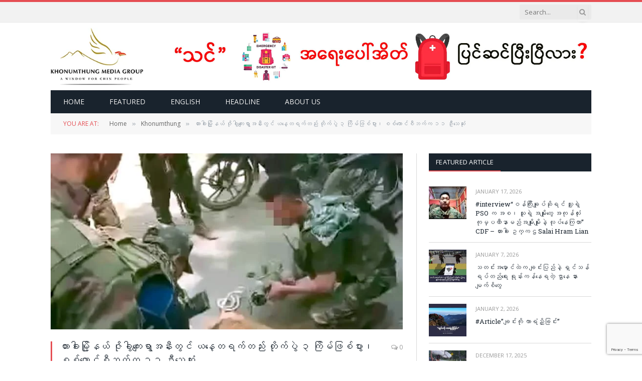

--- FILE ---
content_type: text/html; charset=UTF-8
request_url: https://khonumthung.org/%E1%80%9F%E1%80%AC%E1%80%B8%E1%80%81%E1%80%AB%E1%80%B8%E1%80%99%E1%80%BC%E1%80%AD%E1%80%AF%E1%80%B7%E1%80%94%E1%80%9A%E1%80%BA-%E1%80%87%E1%80%AD%E1%80%AF%E1%80%81%E1%80%BD%E1%80%AB%E1%80%80%E1%80%BB/
body_size: 27254
content:

<!DOCTYPE html>
<html lang="en-US" class="s-light site-s-light">

<head>

	<meta charset="UTF-8" />
	<meta name="viewport" content="width=device-width, initial-scale=1" />
	<title>ဟားခါးမြို့နယ် ဇိုခွါကျေးရွာအနီးတွင် ယနေ့တရက်တည်း တိုက်ပွဲ ၃ ကြိမ်ဖြစ်ပွား၊ စစ်ကောင်စီဘက်က ၁၁ ဦးသေဆုံး &#8211; Khonumthung Media Group</title><link rel="preload" as="image" imagesrcset="https://khonumthung.org/wp-content/uploads/2023/05/Hakha_Zokhua-Village-651x1024.jpeg 651w, https://khonumthung.org/wp-content/uploads/2023/05/Hakha_Zokhua-Village-450x708.jpeg 450w, https://khonumthung.org/wp-content/uploads/2023/05/Hakha_Zokhua-Village.jpeg 720w" imagesizes="(max-width: 708px) 100vw, 708px" /><link rel="preload" as="font" href="https://khonumthung.org/wp-content/themes/smart-mag/css/icons/fonts/ts-icons.woff2?v3.2" type="font/woff2" crossorigin="anonymous" />
<meta name='robots' content='max-image-preview:large' />
	<style>img:is([sizes="auto" i], [sizes^="auto," i]) { contain-intrinsic-size: 3000px 1500px }</style>
	<link rel='dns-prefetch' href='//stats.wp.com' />
<link rel='dns-prefetch' href='//fonts.googleapis.com' />
<link rel="alternate" type="application/rss+xml" title="Khonumthung Media Group &raquo; Feed" href="https://khonumthung.org/feed/" />
<link rel="alternate" type="application/rss+xml" title="Khonumthung Media Group &raquo; Comments Feed" href="https://khonumthung.org/comments/feed/" />
<link rel="alternate" type="application/rss+xml" title="Khonumthung Media Group &raquo; ဟားခါးမြို့နယ် ဇိုခွါကျေးရွာအနီးတွင် ယနေ့တရက်တည်း တိုက်ပွဲ ၃ ကြိမ်ဖြစ်ပွား၊ စစ်ကောင်စီဘက်က ၁၁ ဦးသေဆုံး Comments Feed" href="https://khonumthung.org/%e1%80%9f%e1%80%ac%e1%80%b8%e1%80%81%e1%80%ab%e1%80%b8%e1%80%99%e1%80%bc%e1%80%ad%e1%80%af%e1%80%b7%e1%80%94%e1%80%9a%e1%80%ba-%e1%80%87%e1%80%ad%e1%80%af%e1%80%81%e1%80%bd%e1%80%ab%e1%80%80%e1%80%bb/feed/" />
<script type="text/javascript">
/* <![CDATA[ */
window._wpemojiSettings = {"baseUrl":"https:\/\/s.w.org\/images\/core\/emoji\/16.0.1\/72x72\/","ext":".png","svgUrl":"https:\/\/s.w.org\/images\/core\/emoji\/16.0.1\/svg\/","svgExt":".svg","source":{"concatemoji":"https:\/\/khonumthung.org\/wp-includes\/js\/wp-emoji-release.min.js?ver=6.8.3"}};
/*! This file is auto-generated */
!function(s,n){var o,i,e;function c(e){try{var t={supportTests:e,timestamp:(new Date).valueOf()};sessionStorage.setItem(o,JSON.stringify(t))}catch(e){}}function p(e,t,n){e.clearRect(0,0,e.canvas.width,e.canvas.height),e.fillText(t,0,0);var t=new Uint32Array(e.getImageData(0,0,e.canvas.width,e.canvas.height).data),a=(e.clearRect(0,0,e.canvas.width,e.canvas.height),e.fillText(n,0,0),new Uint32Array(e.getImageData(0,0,e.canvas.width,e.canvas.height).data));return t.every(function(e,t){return e===a[t]})}function u(e,t){e.clearRect(0,0,e.canvas.width,e.canvas.height),e.fillText(t,0,0);for(var n=e.getImageData(16,16,1,1),a=0;a<n.data.length;a++)if(0!==n.data[a])return!1;return!0}function f(e,t,n,a){switch(t){case"flag":return n(e,"\ud83c\udff3\ufe0f\u200d\u26a7\ufe0f","\ud83c\udff3\ufe0f\u200b\u26a7\ufe0f")?!1:!n(e,"\ud83c\udde8\ud83c\uddf6","\ud83c\udde8\u200b\ud83c\uddf6")&&!n(e,"\ud83c\udff4\udb40\udc67\udb40\udc62\udb40\udc65\udb40\udc6e\udb40\udc67\udb40\udc7f","\ud83c\udff4\u200b\udb40\udc67\u200b\udb40\udc62\u200b\udb40\udc65\u200b\udb40\udc6e\u200b\udb40\udc67\u200b\udb40\udc7f");case"emoji":return!a(e,"\ud83e\udedf")}return!1}function g(e,t,n,a){var r="undefined"!=typeof WorkerGlobalScope&&self instanceof WorkerGlobalScope?new OffscreenCanvas(300,150):s.createElement("canvas"),o=r.getContext("2d",{willReadFrequently:!0}),i=(o.textBaseline="top",o.font="600 32px Arial",{});return e.forEach(function(e){i[e]=t(o,e,n,a)}),i}function t(e){var t=s.createElement("script");t.src=e,t.defer=!0,s.head.appendChild(t)}"undefined"!=typeof Promise&&(o="wpEmojiSettingsSupports",i=["flag","emoji"],n.supports={everything:!0,everythingExceptFlag:!0},e=new Promise(function(e){s.addEventListener("DOMContentLoaded",e,{once:!0})}),new Promise(function(t){var n=function(){try{var e=JSON.parse(sessionStorage.getItem(o));if("object"==typeof e&&"number"==typeof e.timestamp&&(new Date).valueOf()<e.timestamp+604800&&"object"==typeof e.supportTests)return e.supportTests}catch(e){}return null}();if(!n){if("undefined"!=typeof Worker&&"undefined"!=typeof OffscreenCanvas&&"undefined"!=typeof URL&&URL.createObjectURL&&"undefined"!=typeof Blob)try{var e="postMessage("+g.toString()+"("+[JSON.stringify(i),f.toString(),p.toString(),u.toString()].join(",")+"));",a=new Blob([e],{type:"text/javascript"}),r=new Worker(URL.createObjectURL(a),{name:"wpTestEmojiSupports"});return void(r.onmessage=function(e){c(n=e.data),r.terminate(),t(n)})}catch(e){}c(n=g(i,f,p,u))}t(n)}).then(function(e){for(var t in e)n.supports[t]=e[t],n.supports.everything=n.supports.everything&&n.supports[t],"flag"!==t&&(n.supports.everythingExceptFlag=n.supports.everythingExceptFlag&&n.supports[t]);n.supports.everythingExceptFlag=n.supports.everythingExceptFlag&&!n.supports.flag,n.DOMReady=!1,n.readyCallback=function(){n.DOMReady=!0}}).then(function(){return e}).then(function(){var e;n.supports.everything||(n.readyCallback(),(e=n.source||{}).concatemoji?t(e.concatemoji):e.wpemoji&&e.twemoji&&(t(e.twemoji),t(e.wpemoji)))}))}((window,document),window._wpemojiSettings);
/* ]]> */
</script>

<style id='wp-emoji-styles-inline-css' type='text/css'>

	img.wp-smiley, img.emoji {
		display: inline !important;
		border: none !important;
		box-shadow: none !important;
		height: 1em !important;
		width: 1em !important;
		margin: 0 0.07em !important;
		vertical-align: -0.1em !important;
		background: none !important;
		padding: 0 !important;
	}
</style>
<link rel='stylesheet' id='wp-block-library-css' href='https://khonumthung.org/wp-includes/css/dist/block-library/style.min.css?ver=6.8.3' type='text/css' media='all' />
<style id='classic-theme-styles-inline-css' type='text/css'>
/*! This file is auto-generated */
.wp-block-button__link{color:#fff;background-color:#32373c;border-radius:9999px;box-shadow:none;text-decoration:none;padding:calc(.667em + 2px) calc(1.333em + 2px);font-size:1.125em}.wp-block-file__button{background:#32373c;color:#fff;text-decoration:none}
</style>
<link rel='stylesheet' id='mediaelement-css' href='https://khonumthung.org/wp-includes/js/mediaelement/mediaelementplayer-legacy.min.css?ver=4.2.17' type='text/css' media='all' />
<link rel='stylesheet' id='wp-mediaelement-css' href='https://khonumthung.org/wp-includes/js/mediaelement/wp-mediaelement.min.css?ver=6.8.3' type='text/css' media='all' />
<style id='jetpack-sharing-buttons-style-inline-css' type='text/css'>
.jetpack-sharing-buttons__services-list{display:flex;flex-direction:row;flex-wrap:wrap;gap:0;list-style-type:none;margin:5px;padding:0}.jetpack-sharing-buttons__services-list.has-small-icon-size{font-size:12px}.jetpack-sharing-buttons__services-list.has-normal-icon-size{font-size:16px}.jetpack-sharing-buttons__services-list.has-large-icon-size{font-size:24px}.jetpack-sharing-buttons__services-list.has-huge-icon-size{font-size:36px}@media print{.jetpack-sharing-buttons__services-list{display:none!important}}.editor-styles-wrapper .wp-block-jetpack-sharing-buttons{gap:0;padding-inline-start:0}ul.jetpack-sharing-buttons__services-list.has-background{padding:1.25em 2.375em}
</style>
<style id='global-styles-inline-css' type='text/css'>
:root{--wp--preset--aspect-ratio--square: 1;--wp--preset--aspect-ratio--4-3: 4/3;--wp--preset--aspect-ratio--3-4: 3/4;--wp--preset--aspect-ratio--3-2: 3/2;--wp--preset--aspect-ratio--2-3: 2/3;--wp--preset--aspect-ratio--16-9: 16/9;--wp--preset--aspect-ratio--9-16: 9/16;--wp--preset--color--black: #000000;--wp--preset--color--cyan-bluish-gray: #abb8c3;--wp--preset--color--white: #ffffff;--wp--preset--color--pale-pink: #f78da7;--wp--preset--color--vivid-red: #cf2e2e;--wp--preset--color--luminous-vivid-orange: #ff6900;--wp--preset--color--luminous-vivid-amber: #fcb900;--wp--preset--color--light-green-cyan: #7bdcb5;--wp--preset--color--vivid-green-cyan: #00d084;--wp--preset--color--pale-cyan-blue: #8ed1fc;--wp--preset--color--vivid-cyan-blue: #0693e3;--wp--preset--color--vivid-purple: #9b51e0;--wp--preset--gradient--vivid-cyan-blue-to-vivid-purple: linear-gradient(135deg,rgba(6,147,227,1) 0%,rgb(155,81,224) 100%);--wp--preset--gradient--light-green-cyan-to-vivid-green-cyan: linear-gradient(135deg,rgb(122,220,180) 0%,rgb(0,208,130) 100%);--wp--preset--gradient--luminous-vivid-amber-to-luminous-vivid-orange: linear-gradient(135deg,rgba(252,185,0,1) 0%,rgba(255,105,0,1) 100%);--wp--preset--gradient--luminous-vivid-orange-to-vivid-red: linear-gradient(135deg,rgba(255,105,0,1) 0%,rgb(207,46,46) 100%);--wp--preset--gradient--very-light-gray-to-cyan-bluish-gray: linear-gradient(135deg,rgb(238,238,238) 0%,rgb(169,184,195) 100%);--wp--preset--gradient--cool-to-warm-spectrum: linear-gradient(135deg,rgb(74,234,220) 0%,rgb(151,120,209) 20%,rgb(207,42,186) 40%,rgb(238,44,130) 60%,rgb(251,105,98) 80%,rgb(254,248,76) 100%);--wp--preset--gradient--blush-light-purple: linear-gradient(135deg,rgb(255,206,236) 0%,rgb(152,150,240) 100%);--wp--preset--gradient--blush-bordeaux: linear-gradient(135deg,rgb(254,205,165) 0%,rgb(254,45,45) 50%,rgb(107,0,62) 100%);--wp--preset--gradient--luminous-dusk: linear-gradient(135deg,rgb(255,203,112) 0%,rgb(199,81,192) 50%,rgb(65,88,208) 100%);--wp--preset--gradient--pale-ocean: linear-gradient(135deg,rgb(255,245,203) 0%,rgb(182,227,212) 50%,rgb(51,167,181) 100%);--wp--preset--gradient--electric-grass: linear-gradient(135deg,rgb(202,248,128) 0%,rgb(113,206,126) 100%);--wp--preset--gradient--midnight: linear-gradient(135deg,rgb(2,3,129) 0%,rgb(40,116,252) 100%);--wp--preset--font-size--small: 13px;--wp--preset--font-size--medium: 20px;--wp--preset--font-size--large: 36px;--wp--preset--font-size--x-large: 42px;--wp--preset--spacing--20: 0.44rem;--wp--preset--spacing--30: 0.67rem;--wp--preset--spacing--40: 1rem;--wp--preset--spacing--50: 1.5rem;--wp--preset--spacing--60: 2.25rem;--wp--preset--spacing--70: 3.38rem;--wp--preset--spacing--80: 5.06rem;--wp--preset--shadow--natural: 6px 6px 9px rgba(0, 0, 0, 0.2);--wp--preset--shadow--deep: 12px 12px 50px rgba(0, 0, 0, 0.4);--wp--preset--shadow--sharp: 6px 6px 0px rgba(0, 0, 0, 0.2);--wp--preset--shadow--outlined: 6px 6px 0px -3px rgba(255, 255, 255, 1), 6px 6px rgba(0, 0, 0, 1);--wp--preset--shadow--crisp: 6px 6px 0px rgba(0, 0, 0, 1);}:where(.is-layout-flex){gap: 0.5em;}:where(.is-layout-grid){gap: 0.5em;}body .is-layout-flex{display: flex;}.is-layout-flex{flex-wrap: wrap;align-items: center;}.is-layout-flex > :is(*, div){margin: 0;}body .is-layout-grid{display: grid;}.is-layout-grid > :is(*, div){margin: 0;}:where(.wp-block-columns.is-layout-flex){gap: 2em;}:where(.wp-block-columns.is-layout-grid){gap: 2em;}:where(.wp-block-post-template.is-layout-flex){gap: 1.25em;}:where(.wp-block-post-template.is-layout-grid){gap: 1.25em;}.has-black-color{color: var(--wp--preset--color--black) !important;}.has-cyan-bluish-gray-color{color: var(--wp--preset--color--cyan-bluish-gray) !important;}.has-white-color{color: var(--wp--preset--color--white) !important;}.has-pale-pink-color{color: var(--wp--preset--color--pale-pink) !important;}.has-vivid-red-color{color: var(--wp--preset--color--vivid-red) !important;}.has-luminous-vivid-orange-color{color: var(--wp--preset--color--luminous-vivid-orange) !important;}.has-luminous-vivid-amber-color{color: var(--wp--preset--color--luminous-vivid-amber) !important;}.has-light-green-cyan-color{color: var(--wp--preset--color--light-green-cyan) !important;}.has-vivid-green-cyan-color{color: var(--wp--preset--color--vivid-green-cyan) !important;}.has-pale-cyan-blue-color{color: var(--wp--preset--color--pale-cyan-blue) !important;}.has-vivid-cyan-blue-color{color: var(--wp--preset--color--vivid-cyan-blue) !important;}.has-vivid-purple-color{color: var(--wp--preset--color--vivid-purple) !important;}.has-black-background-color{background-color: var(--wp--preset--color--black) !important;}.has-cyan-bluish-gray-background-color{background-color: var(--wp--preset--color--cyan-bluish-gray) !important;}.has-white-background-color{background-color: var(--wp--preset--color--white) !important;}.has-pale-pink-background-color{background-color: var(--wp--preset--color--pale-pink) !important;}.has-vivid-red-background-color{background-color: var(--wp--preset--color--vivid-red) !important;}.has-luminous-vivid-orange-background-color{background-color: var(--wp--preset--color--luminous-vivid-orange) !important;}.has-luminous-vivid-amber-background-color{background-color: var(--wp--preset--color--luminous-vivid-amber) !important;}.has-light-green-cyan-background-color{background-color: var(--wp--preset--color--light-green-cyan) !important;}.has-vivid-green-cyan-background-color{background-color: var(--wp--preset--color--vivid-green-cyan) !important;}.has-pale-cyan-blue-background-color{background-color: var(--wp--preset--color--pale-cyan-blue) !important;}.has-vivid-cyan-blue-background-color{background-color: var(--wp--preset--color--vivid-cyan-blue) !important;}.has-vivid-purple-background-color{background-color: var(--wp--preset--color--vivid-purple) !important;}.has-black-border-color{border-color: var(--wp--preset--color--black) !important;}.has-cyan-bluish-gray-border-color{border-color: var(--wp--preset--color--cyan-bluish-gray) !important;}.has-white-border-color{border-color: var(--wp--preset--color--white) !important;}.has-pale-pink-border-color{border-color: var(--wp--preset--color--pale-pink) !important;}.has-vivid-red-border-color{border-color: var(--wp--preset--color--vivid-red) !important;}.has-luminous-vivid-orange-border-color{border-color: var(--wp--preset--color--luminous-vivid-orange) !important;}.has-luminous-vivid-amber-border-color{border-color: var(--wp--preset--color--luminous-vivid-amber) !important;}.has-light-green-cyan-border-color{border-color: var(--wp--preset--color--light-green-cyan) !important;}.has-vivid-green-cyan-border-color{border-color: var(--wp--preset--color--vivid-green-cyan) !important;}.has-pale-cyan-blue-border-color{border-color: var(--wp--preset--color--pale-cyan-blue) !important;}.has-vivid-cyan-blue-border-color{border-color: var(--wp--preset--color--vivid-cyan-blue) !important;}.has-vivid-purple-border-color{border-color: var(--wp--preset--color--vivid-purple) !important;}.has-vivid-cyan-blue-to-vivid-purple-gradient-background{background: var(--wp--preset--gradient--vivid-cyan-blue-to-vivid-purple) !important;}.has-light-green-cyan-to-vivid-green-cyan-gradient-background{background: var(--wp--preset--gradient--light-green-cyan-to-vivid-green-cyan) !important;}.has-luminous-vivid-amber-to-luminous-vivid-orange-gradient-background{background: var(--wp--preset--gradient--luminous-vivid-amber-to-luminous-vivid-orange) !important;}.has-luminous-vivid-orange-to-vivid-red-gradient-background{background: var(--wp--preset--gradient--luminous-vivid-orange-to-vivid-red) !important;}.has-very-light-gray-to-cyan-bluish-gray-gradient-background{background: var(--wp--preset--gradient--very-light-gray-to-cyan-bluish-gray) !important;}.has-cool-to-warm-spectrum-gradient-background{background: var(--wp--preset--gradient--cool-to-warm-spectrum) !important;}.has-blush-light-purple-gradient-background{background: var(--wp--preset--gradient--blush-light-purple) !important;}.has-blush-bordeaux-gradient-background{background: var(--wp--preset--gradient--blush-bordeaux) !important;}.has-luminous-dusk-gradient-background{background: var(--wp--preset--gradient--luminous-dusk) !important;}.has-pale-ocean-gradient-background{background: var(--wp--preset--gradient--pale-ocean) !important;}.has-electric-grass-gradient-background{background: var(--wp--preset--gradient--electric-grass) !important;}.has-midnight-gradient-background{background: var(--wp--preset--gradient--midnight) !important;}.has-small-font-size{font-size: var(--wp--preset--font-size--small) !important;}.has-medium-font-size{font-size: var(--wp--preset--font-size--medium) !important;}.has-large-font-size{font-size: var(--wp--preset--font-size--large) !important;}.has-x-large-font-size{font-size: var(--wp--preset--font-size--x-large) !important;}
:where(.wp-block-post-template.is-layout-flex){gap: 1.25em;}:where(.wp-block-post-template.is-layout-grid){gap: 1.25em;}
:where(.wp-block-columns.is-layout-flex){gap: 2em;}:where(.wp-block-columns.is-layout-grid){gap: 2em;}
:root :where(.wp-block-pullquote){font-size: 1.5em;line-height: 1.6;}
</style>
<link rel='stylesheet' id='contact-form-7-css' href='https://khonumthung.org/wp-content/plugins/contact-form-7/includes/css/styles.css?ver=6.1.4' type='text/css' media='all' />
<link rel='stylesheet' id='smartmag-core-css' href='https://khonumthung.org/wp-content/themes/smart-mag/style.css?ver=10.3.2' type='text/css' media='all' />
<link rel='stylesheet' id='smartmag-fonts-css' href='https://fonts.googleapis.com/css?family=Open+Sans%3A400%2C400i%2C600%2C700%7CRoboto+Slab%3A400%2C500' type='text/css' media='all' />
<link rel='stylesheet' id='smartmag-magnific-popup-css' href='https://khonumthung.org/wp-content/themes/smart-mag/css/lightbox.css?ver=10.3.2' type='text/css' media='all' />
<link rel='stylesheet' id='font-awesome4-css' href='https://khonumthung.org/wp-content/themes/smart-mag/css/fontawesome/css/font-awesome.min.css?ver=10.3.2' type='text/css' media='all' />
<link rel='stylesheet' id='smartmag-icons-css' href='https://khonumthung.org/wp-content/themes/smart-mag/css/icons/icons.css?ver=10.3.2' type='text/css' media='all' />
<link rel='stylesheet' id='smartmag-skin-css' href='https://khonumthung.org/wp-content/themes/smart-mag/css/skin-classic.css?ver=10.3.2' type='text/css' media='all' />
<style id='smartmag-skin-inline-css' type='text/css'>
:root { --c-main: #e54e53;
--c-main-rgb: 229,78,83;
--main-width: 1078px; }
.smart-head-mobile .smart-head-mid { border-top-width: 3px; }
.loop-grid .ratio-is-custom { padding-bottom: calc(100% / 1.88); }
.loop-list .ratio-is-custom { padding-bottom: calc(100% / 1.88); }
.list-post { --list-p-media-width: 40%; --list-p-media-max-width: 85%; }
.list-post .media:not(i) { --list-p-media-max-width: 40%; }
.loop-small .ratio-is-custom { padding-bottom: calc(100% / 1.149); }
.loop-small .media:not(i) { max-width: 75px; }
.single .featured .ratio-is-custom { padding-bottom: calc(100% / 2); }


</style>
<link rel='stylesheet' id='smartmag-legacy-sc-css' href='https://khonumthung.org/wp-content/themes/smart-mag/css/legacy-shortcodes.css?ver=10.3.2' type='text/css' media='all' />
<script type="text/javascript" id="smartmag-lazy-inline-js-after">
/* <![CDATA[ */
/**
 * @copyright ThemeSphere
 * @preserve
 */
var BunyadLazy={};BunyadLazy.load=function(){function a(e,n){var t={};e.dataset.bgset&&e.dataset.sizes?(t.sizes=e.dataset.sizes,t.srcset=e.dataset.bgset):t.src=e.dataset.bgsrc,function(t){var a=t.dataset.ratio;if(0<a){const e=t.parentElement;if(e.classList.contains("media-ratio")){const n=e.style;n.getPropertyValue("--a-ratio")||(n.paddingBottom=100/a+"%")}}}(e);var a,o=document.createElement("img");for(a in o.onload=function(){var t="url('"+(o.currentSrc||o.src)+"')",a=e.style;a.backgroundImage!==t&&requestAnimationFrame(()=>{a.backgroundImage=t,n&&n()}),o.onload=null,o.onerror=null,o=null},o.onerror=o.onload,t)o.setAttribute(a,t[a]);o&&o.complete&&0<o.naturalWidth&&o.onload&&o.onload()}function e(t){t.dataset.loaded||a(t,()=>{document.dispatchEvent(new Event("lazyloaded")),t.dataset.loaded=1})}function n(t){"complete"===document.readyState?t():window.addEventListener("load",t)}return{initEarly:function(){var t,a=()=>{document.querySelectorAll(".img.bg-cover:not(.lazyload)").forEach(e)};"complete"!==document.readyState?(t=setInterval(a,150),n(()=>{a(),clearInterval(t)})):a()},callOnLoad:n,initBgImages:function(t){t&&n(()=>{document.querySelectorAll(".img.bg-cover").forEach(e)})},bgLoad:a}}(),BunyadLazy.load.initEarly();
/* ]]> */
</script>
<script type="text/javascript" src="https://khonumthung.org/wp-content/plugins/wp-retina-2x/app/picturefill.min.js?ver=1764672925" id="wr2x-picturefill-js-js"></script>
<script type="text/javascript" src="https://khonumthung.org/wp-includes/js/jquery/jquery.min.js?ver=3.7.1" id="jquery-core-js"></script>
<script type="text/javascript" src="https://khonumthung.org/wp-includes/js/jquery/jquery-migrate.min.js?ver=3.4.1" id="jquery-migrate-js"></script>
<script type="text/javascript" id="smartmag-theme-js-extra">
/* <![CDATA[ */
var Bunyad = {"ajaxurl":"https:\/\/khonumthung.org\/wp-admin\/admin-ajax.php"};
/* ]]> */
</script>
<script type="text/javascript" src="https://khonumthung.org/wp-content/themes/smart-mag/js/theme.js?ver=10.3.2" id="smartmag-theme-js"></script>
<script type="text/javascript" src="https://khonumthung.org/wp-content/themes/smart-mag/js/legacy-shortcodes.js?ver=10.3.2" id="smartmag-legacy-sc-js"></script>
<link rel="https://api.w.org/" href="https://khonumthung.org/wp-json/" /><link rel="alternate" title="JSON" type="application/json" href="https://khonumthung.org/wp-json/wp/v2/posts/13570" /><link rel="EditURI" type="application/rsd+xml" title="RSD" href="https://khonumthung.org/xmlrpc.php?rsd" />
<link rel="canonical" href="https://khonumthung.org/%e1%80%9f%e1%80%ac%e1%80%b8%e1%80%81%e1%80%ab%e1%80%b8%e1%80%99%e1%80%bc%e1%80%ad%e1%80%af%e1%80%b7%e1%80%94%e1%80%9a%e1%80%ba-%e1%80%87%e1%80%ad%e1%80%af%e1%80%81%e1%80%bd%e1%80%ab%e1%80%80%e1%80%bb/" />
<link rel='shortlink' href='https://khonumthung.org/?p=13570' />
<link rel="alternate" title="oEmbed (JSON)" type="application/json+oembed" href="https://khonumthung.org/wp-json/oembed/1.0/embed?url=https%3A%2F%2Fkhonumthung.org%2F%25e1%2580%259f%25e1%2580%25ac%25e1%2580%25b8%25e1%2580%2581%25e1%2580%25ab%25e1%2580%25b8%25e1%2580%2599%25e1%2580%25bc%25e1%2580%25ad%25e1%2580%25af%25e1%2580%25b7%25e1%2580%2594%25e1%2580%259a%25e1%2580%25ba-%25e1%2580%2587%25e1%2580%25ad%25e1%2580%25af%25e1%2580%2581%25e1%2580%25bd%25e1%2580%25ab%25e1%2580%2580%25e1%2580%25bb%2F" />
<link rel="alternate" title="oEmbed (XML)" type="text/xml+oembed" href="https://khonumthung.org/wp-json/oembed/1.0/embed?url=https%3A%2F%2Fkhonumthung.org%2F%25e1%2580%259f%25e1%2580%25ac%25e1%2580%25b8%25e1%2580%2581%25e1%2580%25ab%25e1%2580%25b8%25e1%2580%2599%25e1%2580%25bc%25e1%2580%25ad%25e1%2580%25af%25e1%2580%25b7%25e1%2580%2594%25e1%2580%259a%25e1%2580%25ba-%25e1%2580%2587%25e1%2580%25ad%25e1%2580%25af%25e1%2580%2581%25e1%2580%25bd%25e1%2580%25ab%25e1%2580%2580%25e1%2580%25bb%2F&#038;format=xml" />

		<!-- GA Google Analytics @ https://m0n.co/ga -->
		<script async src="https://www.googletagmanager.com/gtag/js?id=UA-4847145-2"></script>
		<script>
			window.dataLayer = window.dataLayer || [];
			function gtag(){dataLayer.push(arguments);}
			gtag('js', new Date());
			gtag('config', 'UA-4847145-2');
		</script>

			<script type="text/javascript">
			var _statcounter = _statcounter || [];
			_statcounter.push({"tags": {"author": "editor"}});
		</script>
			<style>img#wpstats{display:none}</style>
		
		<script>
		var BunyadSchemeKey = 'bunyad-scheme';
		(() => {
			const d = document.documentElement;
			const c = d.classList;
			var scheme = localStorage.getItem(BunyadSchemeKey);
			
			if (scheme) {
				d.dataset.origClass = c;
				scheme === 'dark' ? c.remove('s-light', 'site-s-light') : c.remove('s-dark', 'site-s-dark');
				c.add('site-s-' + scheme, 's-' + scheme);
			}
		})();
		</script>
		<meta name="generator" content="Elementor 3.33.2; features: additional_custom_breakpoints; settings: css_print_method-external, google_font-enabled, font_display-auto">
			<style>
				.e-con.e-parent:nth-of-type(n+4):not(.e-lazyloaded):not(.e-no-lazyload),
				.e-con.e-parent:nth-of-type(n+4):not(.e-lazyloaded):not(.e-no-lazyload) * {
					background-image: none !important;
				}
				@media screen and (max-height: 1024px) {
					.e-con.e-parent:nth-of-type(n+3):not(.e-lazyloaded):not(.e-no-lazyload),
					.e-con.e-parent:nth-of-type(n+3):not(.e-lazyloaded):not(.e-no-lazyload) * {
						background-image: none !important;
					}
				}
				@media screen and (max-height: 640px) {
					.e-con.e-parent:nth-of-type(n+2):not(.e-lazyloaded):not(.e-no-lazyload),
					.e-con.e-parent:nth-of-type(n+2):not(.e-lazyloaded):not(.e-no-lazyload) * {
						background-image: none !important;
					}
				}
			</style>
			<script>
jQuery(document).ready(function($) {
	$('.main-featured .slides .image-link').click(function(event) {
		return false;
	});
});
</script><link rel="icon" href="https://khonumthung.org/wp-content/uploads/2020/11/cropped-KNG-Logo-150x150.png" sizes="32x32" />
<link rel="icon" href="https://khonumthung.org/wp-content/uploads/2020/11/cropped-KNG-Logo-300x300.png" sizes="192x192" />
<link rel="apple-touch-icon" href="https://khonumthung.org/wp-content/uploads/2020/11/cropped-KNG-Logo-300x300.png" />
<meta name="msapplication-TileImage" content="https://khonumthung.org/wp-content/uploads/2020/11/cropped-KNG-Logo-300x300.png" />
		<style type="text/css" id="wp-custom-css">
			body.boxed {

background-repeat: no-repeat;
background-attachment: fixed;
background-position: center center;
-webkit-background-size: cover; -moz-background-size: cover;-o-background-size: cover; 
background-size: cover;
background-image: url('http://theme-sphere.com/smart-mag/wp-content/uploads/2014/01/5-4yas-4415263267_3c62eecb99_o.jpg');

}

// for mobile view only - sena
@media only screen and (max-width: 799px)
.main-head .title {
    float: none;
    text-align: center;
    margin-bottom: 0px !important;
    margin-top: 0px !important;
    line-height: 1;
}

@media only screen and (max-width: 415px)
.main-head .title {
    font-size: 32px;
display: none;
}

.main-head .adwrap-widget, .main-head .a-widget {
    width: 800px;
}		</style>
		

</head>

<body class="wp-singular post-template-default single single-post postid-13570 single-format-standard wp-theme-smart-mag wp-child-theme-smart-mag-child eio-default right-sidebar post-layout-classic post-cat-2 has-lb has-lb-sm ts-img-hov-fade has-sb-sep layout-normal elementor-default elementor-kit-10819">



<div class="main-wrap">

	
<div class="off-canvas-backdrop"></div>
<div class="mobile-menu-container off-canvas s-dark hide-menu-lg" id="off-canvas">

	<div class="off-canvas-head">
		<a href="#" class="close">
			<span class="visuallyhidden">Close Menu</span>
			<i class="tsi tsi-times"></i>
		</a>

		<div class="ts-logo">
					</div>
	</div>

	<div class="off-canvas-content">

		
			<ul id="menu-home-nav" class="mobile-menu"><li id="menu-item-5706" class="menu-item menu-item-type-post_type menu-item-object-page menu-item-home menu-item-5706"><a href="https://khonumthung.org/">Home</a></li>
<li id="menu-item-9190" class="menu-item menu-item-type-taxonomy menu-item-object-category menu-item-9190"><a href="https://khonumthung.org/category/featured/">Featured</a></li>
<li id="menu-item-5710" class="menu-item menu-item-type-custom menu-item-object-custom menu-item-5710"><a href="https://khonumthung.org/english">English</a></li>
<li id="menu-item-9453" class="menu-item menu-item-type-taxonomy menu-item-object-category menu-item-9453"><a href="https://khonumthung.org/category/headline/">Headline</a></li>
<li id="menu-item-15002" class="menu-item menu-item-type-post_type menu-item-object-page menu-item-15002"><a href="https://khonumthung.org/about-no-we-arent/">About Us</a></li>
</ul>
		
		
		
		<div class="spc-social-block spc-social spc-social-b smart-head-social">
		
			
				<a href="#" class="link service s-facebook" target="_blank" rel="nofollow noopener">
					<i class="icon tsi tsi-facebook"></i>					<span class="visuallyhidden">Facebook</span>
				</a>
									
			
				<a href="#" class="link service s-twitter" target="_blank" rel="nofollow noopener">
					<i class="icon tsi tsi-twitter"></i>					<span class="visuallyhidden">X (Twitter)</span>
				</a>
									
			
				<a href="#" class="link service s-instagram" target="_blank" rel="nofollow noopener">
					<i class="icon tsi tsi-instagram"></i>					<span class="visuallyhidden">Instagram</span>
				</a>
									
			
		</div>

		
	</div>

</div>
<div class="smart-head smart-head-legacy smart-head-main" id="smart-head" data-sticky="bot" data-sticky-type="fixed" data-sticky-full>
	
	<div class="smart-head-row smart-head-top is-light smart-head-row-full">

		<div class="inner wrap">

							
				<div class="items items-left empty">
								</div>

							
				<div class="items items-center empty">
								</div>

							
				<div class="items items-right ">
				

	<div class="smart-head-search">
		<form role="search" class="search-form" action="https://khonumthung.org/" method="get">
			<input type="text" name="s" class="query" value="" placeholder="Search..." autocomplete="off" />
			<button class="search-button" type="submit">
				<i class="tsi tsi-search"></i>
				<span class="visuallyhidden"></span>
			</button>
		</form>
	</div> <!-- .search -->

				</div>

						
		</div>
	</div>

	
	<div class="smart-head-row smart-head-mid is-light smart-head-row-full">

		<div class="inner wrap">

							
				<div class="items items-left ">
					<a href="https://khonumthung.org/" title="Khonumthung Media Group" rel="home" class="logo-link ts-logo logo-is-image">
		<span>
			
				
					<img src="https://khonumthung.org/wp-content/uploads/2021/04/kh-logo.jpg" class="logo-image" alt="Khonumthung Media Group" width="236" height="147"/>
									 
					</span>
	</a>				</div>

							
				<div class="items items-center empty">
								</div>

							
				<div class="items items-right ">
				
<div class="h-text h-text">
	<img src="https://khonumthung.org/wp-content/uploads/2024/08/2024-08-15Banner.jpg" alt="Khonumthung Ad" width="90%" align="right"></div>				</div>

						
		</div>
	</div>

	
	<div class="smart-head-row smart-head-bot s-dark wrap">

		<div class="inner full">

							
				<div class="items items-left ">
					<div class="nav-wrap">
		<nav class="navigation navigation-main nav-hov-b">
			<ul id="menu-home-nav-1" class="menu"><li class="menu-item menu-item-type-post_type menu-item-object-page menu-item-home menu-item-5706"><a href="https://khonumthung.org/">Home</a></li>
<li class="menu-item menu-item-type-taxonomy menu-item-object-category menu-cat-3 menu-item-9190"><a href="https://khonumthung.org/category/featured/">Featured</a></li>
<li class="menu-item menu-item-type-custom menu-item-object-custom menu-item-5710"><a href="https://khonumthung.org/english">English</a></li>
<li class="menu-item menu-item-type-taxonomy menu-item-object-category menu-cat-1 menu-item-9453"><a href="https://khonumthung.org/category/headline/">Headline</a></li>
<li class="menu-item menu-item-type-post_type menu-item-object-page menu-item-15002"><a href="https://khonumthung.org/about-no-we-arent/">About Us</a></li>
</ul>		</nav>
	</div>
				</div>

							
				<div class="items items-center empty">
								</div>

							
				<div class="items items-right empty">
								</div>

						
		</div>
	</div>

	</div>
<div class="smart-head smart-head-a smart-head-mobile" id="smart-head-mobile" data-sticky="mid" data-sticky-type="smart" data-sticky-full>
	
	<div class="smart-head-row smart-head-mid smart-head-row-3 s-dark smart-head-row-full">

		<div class="inner wrap">

							
				<div class="items items-left ">
				
<button class="offcanvas-toggle has-icon" type="button" aria-label="Menu">
	<span class="hamburger-icon hamburger-icon-a">
		<span class="inner"></span>
	</span>
</button>				</div>

							
				<div class="items items-center ">
					<a href="https://khonumthung.org/" title="Khonumthung Media Group" rel="home" class="logo-link ts-logo logo-is-image">
		<span>
			
				
					<img src="https://khonumthung.org/wp-content/uploads/2021/04/kh-logo.jpg" class="logo-image" alt="Khonumthung Media Group" width="236" height="147"/>
									 
					</span>
	</a>				</div>

							
				<div class="items items-right ">
				

	<a href="#" class="search-icon has-icon-only is-icon" title="Search">
		<i class="tsi tsi-search"></i>
	</a>

				</div>

						
		</div>
	</div>

	</div>
<nav class="breadcrumbs ts-contain breadcrumbs-b" id="breadcrumb"><div class="inner ts-contain "><span class="label">You are at:</span><span><a href="https://khonumthung.org/"><span>Home</span></a></span><span class="delim">&raquo;</span><span><a href="https://khonumthung.org/category/khonumthung/"><span>Khonumthung</span></a></span><span class="delim">&raquo;</span><span class="current">ဟားခါးမြို့နယ် ဇိုခွါကျေးရွာအနီးတွင် ယနေ့တရက်တည်း တိုက်ပွဲ ၃ ကြိမ်ဖြစ်ပွား၊ စစ်ကောင်စီဘက်က ၁၁ ဦးသေဆုံး</span></div></nav>
<div class="main ts-contain cf right-sidebar">
	
			<div class="ts-row">
		<div class="col-8 main-content">		
			<div class="the-post s-post-classic">

				
<article id="post-13570" class="post-13570 post type-post status-publish format-standard has-post-thumbnail category-khonumthung">
	
	<header class="the-post-header post-header cf">
	
		
			
	<div class="featured">
				
			<a href="https://khonumthung.org/wp-content/uploads/2023/05/Hakha_Zokhua-Village.jpeg" class="image-link media-ratio ratio-is-custom" title="ဟားခါးမြို့နယ် ဇိုခွါကျေးရွာအနီးတွင် ယနေ့တရက်တည်း တိုက်ပွဲ ၃ ကြိမ်ဖြစ်ပွား၊ စစ်ကောင်စီဘက်က ၁၁ ဦးသေဆုံး"><img fetchpriority="high" width="708" height="354" src="https://khonumthung.org/wp-content/uploads/2023/05/Hakha_Zokhua-Village-651x1024.jpeg" class="attachment-bunyad-main size-bunyad-main no-lazy skip-lazy wp-post-image" alt="" sizes="(max-width: 708px) 100vw, 708px" title="ဟားခါးမြို့နယ် ဇိုခွါကျေးရွာအနီးတွင် ယနေ့တရက်တည်း တိုက်ပွဲ ၃ ကြိမ်ဖြစ်ပွား၊ စစ်ကောင်စီဘက်က ၁၁ ဦးသေဆုံး" decoding="async" srcset="https://khonumthung.org/wp-content/uploads/2023/05/Hakha_Zokhua-Village-651x1024.jpeg 651w, https://khonumthung.org/wp-content/uploads/2023/05/Hakha_Zokhua-Village-450x708.jpeg 450w, https://khonumthung.org/wp-content/uploads/2023/05/Hakha_Zokhua-Village.jpeg 720w" /></a>		
						
			</div>

			
				
					<div class="heading cf">
				
			<h1 class="post-title">
			ဟားခါးမြို့နယ် ဇိုခွါကျေးရွာအနီးတွင် ယနေ့တရက်တည်း တိုက်ပွဲ ၃ ကြိမ်ဖြစ်ပွား၊ စစ်ကောင်စီဘက်က ၁၁ ဦးသေဆုံး			</h1>
			
			<a href="https://khonumthung.org/%e1%80%9f%e1%80%ac%e1%80%b8%e1%80%81%e1%80%ab%e1%80%b8%e1%80%99%e1%80%bc%e1%80%ad%e1%80%af%e1%80%b7%e1%80%94%e1%80%9a%e1%80%ba-%e1%80%87%e1%80%ad%e1%80%af%e1%80%81%e1%80%bd%e1%80%ab%e1%80%80%e1%80%bb/#respond" class="comments"><i class="tsi tsi-comments-o"></i> 0</a>
		
		</div>

		<div class="the-post-meta cf">
			<span class="posted-by">By 
				<span class="reviewer"><a href="https://khonumthung.org/author/editor/" title="Posts by Editor" rel="author">Editor</a></span>
			</span>
			 
			<span class="posted-on">on				<span class="dtreviewed">
					<time class="value-title" datetime="2023-05-16T00:45:14+00:00" title="2023-05-16">May 16, 2023</time>
				</span>
			</span>
			
			<span class="cats"><a href="https://khonumthung.org/category/khonumthung/" rel="category tag">Khonumthung</a></span>
				
		</div>			
				
	</header>

	
<div class="post-content-wrap">
	
	<div class="post-content cf entry-content content-normal">

		
				
		
<p>(01RB)</p>



<p><em>ချင်းပြည်နယ် ဟားခါးမြို့နယ် ဇိုခွါကျေးရွာအနီးတွင် စစ်ကောင်စီတပ်ဖွဲ့နှင့် ချင်းကာကွယ်ရေးပူးပေါင်းတပ်ဖွဲ့တို့ မေလ ၁၃ ရက်နေ့တရက်တည်းတွင် တိုက်ပွဲ ၃ ကြိမ်ဖြစ်ပွားပြီး စစ်ကောင်စီဘက်က ၁၁ ယောက် သေဆုံးခဲ့သည်ဟု သိရသည်။</em></p>



<p>မကွေးတိုင်း ဂန့်ဂေါမြို့မှ ချီတက်လာပြီး တိုက်ပွဲအတွင်း အထိနာနေသော တပ်မ ၇၇ နှင့် ၎င်းတို့ကို ဟားခါးမြို့ကနေ သွားကြိုသည့် စစ်ကောင်စီစစ်ကြောင်းတို့ ပေါင်းစုံပြီးနောက် ဟားခါးမြို့ဘက်သို့ တောလမ်းအတိုင်း ချီတက်လာခဲ့ကြရာမှာ ချင်းကာကွယ်ရေးပူးပေါင်းတပ်ဖွဲ့တို့နှင့် တိုက်ပွဲဖြစ်ပွားခဲ့ကြခြင်းဖြစ်သည်။</p>



<p>အင်အား ၅၀ ဝန်းကျင်ခန့်သာကျန်တော့သည့် တပ်မ ၇၇ နှင့် ဟားခါးမြို့မှ စစ်ကူသွားသော စစ်ကောင်စီတပ်ဖွဲ့အင်အား ၇၀ ခန့် (နှစ်ဖွဲ့ပေါင်းအင်အား ၁၂၀ ဝန်းကျင်) တို့သည် မေလ ၁၃ ရက်နေ့တွင် ဟားခါးမြို့သို့တောလမ်းအတိုင်း ချီတက်လာရာခဲ့ကြပြီး ဇိုခွါနှင့် ဆပ်သာကျေးရွာအကြားမှာ ချင်းကာကွယ်ရေးပူပေါင်းတပ်ဖွဲ့တို့က ခြုံခိုတိုက်ခိုက်ခဲ့ကြရာမှာ စစ်ကောင်စီဘက်က ၁၁ ယောက် သေဆုံးခဲ့သည်ဟု ချင်းအမျိုးသားတပ်ဦး CNF/CNA ပြောရေးဆိုခွင့်ရှိသူ ဆလိုင်းထက်နီက ပြောသည်။</p>



<p>“တိုက်ပွဲက ဒီနေ့ ၃ ကြိမ်ဖြစ်တယ် မွန်းလွဲပိုင်း ၁ နာရီမှတိုက်ပွဲဖြစ်တယ်၊ ၂ နာရီမှာပြန်ဖြစ်တယ် ၂ နာရီခွဲမှာထပ်ဖြစ်တယ် ဒီနေ့ ၃ နေရာမှာ ၃ ကြိမ်တိုက်ပွဲဖြစ်တယ်၊ အဲဒီမှာ စစ်ကောင်စီဘက်က ၁၁ ယောက်သေဆုံးတယ် အဲဒီထက်လည်းများနိုင်တယ်&#8221; ဟု ဆလိုင်းထက်နီက ပြောသည်။</p>



<p>တပ်မ ၇၇ သည် အင်အား ၂၀၀ ဝန်းကျင်ခန့်ဖြင့် ဧပြီလ ဒုတိယပတ်က မကွေးတိုင်း ဂန့်ဂေါမြို့ကတဆင့် ဟားခါးမြို့သို့ ခြေလျင်ဖြင့်ချီတက်လာခဲ့ကြပြီး ဟားခါးမြို့ကို ၃ ရက်ခန့်ဖြင့် ရောက်ရှိရန် စီစဉ်ထားကြသော်လည်း ချင်းကာကွယ်ရေး ပူးပေါင်းတပ်ဖွဲ့များ၏ တိုက်ခိုက်မှုကြောင့် လမ်းခရီးတစ်လျှောက်လုံးတွင် အထိနာခဲ့ရပြီး အကျအဆုံးနှင့် ဒဏ်ရာရရှိသူလည်း အများအပြားရှိခဲ့သည်ဟု ဆလိုင်းထက်နီကဆက်ပြောသည်။</p>



<p>ဟားခါး-ဂန့်ဂေါကြားတွင် စစ်ကောင်စီတပ်ဖွဲ့နှင့် ချင်းကာကွယ်ရေးပူးပေါင်းတပ်ဖွဲ့တို့သည် ဧပြီလ ဒုတိယပတ်ခန့်ကစ၍ ယနေ့ချိန်ထိ တိုက်ပွဲဖြစ်ပွားသည်မှာ ရက်ပေါင်း ၂၀ ကျော်ရှိသွားပြီဖြစ်ကာ စစ်ကောင်စီဘက်က ကျဆုံးမှုအခြေအနေ အသေးစိတ်မသိရသော်လည်း တပ်မ ၇၇ တပ်ဖွဲ့သည် အင်အား ၅၀ ခန့်လောက်သာကျန်ရှိတော့သည့်အနေအထားကို ထောက်ရှုခြင်းအားဖြင့် စစ်ကောင်စီတပ်ဖွဲ့များ အကျအဆုံးများခဲ့သည်မှာသေချာကြောင်း ဆလိုင်းထက်နီက ပြောသည်။</p>



<p>“သူတို့တက်လာတာက အင်အား ၂၀၀ ခန့်လောက်လို့သိရတယ် အခုလက်ကျန်ကတော့ ၅၀ လောက်ပဲကျန်မယ်လို့ တွက်ရတယ်၊ အဲဒီမှာအကျအဆုံးရယ် ဒဏ်ရာရရယ်ပေါ့။ ဒီတခါတော့ ဒဏ်ရာရကပိုများမယ်လို့ကျနော်တို့တွက်တယ် ဘာလို့လဲဆိုတော့ ဟရတ်ယာဉ် ၃ စီးနဲ့လာသယ်သွားတာရှိတယ် အကျအဆုံးကတော့ ၆၀ နဲ့ ၇၀ ကြားလောက်တော့ရှိ မယ်လို့ကျနော်တို့တွက်တယ်&#8221; ဟု CNF/CNA ပြောရေးဆိုခွင့်ရှိသူကပြောသည်။</p>



<p>ဟားခါး-ဂန့်ဂေါကြားတိုက်ပွဲအတွင်း စစ်ကောင်စီတပ်ဖွဲ့၏ လက်နက် ၁၅ လက်ကိုလည်း ချင်းကာကွယ်ရေးပူးပေါင်းတပ်ဖွဲ့က သိမ်းဆည်းရမိသည့်အပြင် မေလပထမပတ်ကလည်း စစ်ကောင်စီက ရဟတ်ယာဉ်ကနေ လေထီးဖြင့်ချပေးသည့် ကျည်ဆံများကိုလည်း သိမ်းဆည်းရမိသည်ဟု သိရသည်။</p>



<p>Photo &#8211; The Chin Journal</p>

				
		
		
		
	</div>
</div>
	
		
</article>


	
	<div class="post-share-bot">
		<span class="info">Share.</span>
		
		<span class="share-links spc-social spc-social-colors spc-social-bg">

			
			
				<a href="https://www.facebook.com/sharer.php?u=https%3A%2F%2Fkhonumthung.org%2F%25e1%2580%259f%25e1%2580%25ac%25e1%2580%25b8%25e1%2580%2581%25e1%2580%25ab%25e1%2580%25b8%25e1%2580%2599%25e1%2580%25bc%25e1%2580%25ad%25e1%2580%25af%25e1%2580%25b7%25e1%2580%2594%25e1%2580%259a%25e1%2580%25ba-%25e1%2580%2587%25e1%2580%25ad%25e1%2580%25af%25e1%2580%2581%25e1%2580%25bd%25e1%2580%25ab%25e1%2580%2580%25e1%2580%25bb%2F" class="service s-facebook tsi tsi-facebook" 
					title="Share on Facebook" target="_blank" rel="nofollow noopener">
					<span class="visuallyhidden">Facebook</span>

									</a>
					
			
				<a href="https://twitter.com/intent/tweet?url=https%3A%2F%2Fkhonumthung.org%2F%25e1%2580%259f%25e1%2580%25ac%25e1%2580%25b8%25e1%2580%2581%25e1%2580%25ab%25e1%2580%25b8%25e1%2580%2599%25e1%2580%25bc%25e1%2580%25ad%25e1%2580%25af%25e1%2580%25b7%25e1%2580%2594%25e1%2580%259a%25e1%2580%25ba-%25e1%2580%2587%25e1%2580%25ad%25e1%2580%25af%25e1%2580%2581%25e1%2580%25bd%25e1%2580%25ab%25e1%2580%2580%25e1%2580%25bb%2F&#038;text=%E1%80%9F%E1%80%AC%E1%80%B8%E1%80%81%E1%80%AB%E1%80%B8%E1%80%99%E1%80%BC%E1%80%AD%E1%80%AF%E1%80%B7%E1%80%94%E1%80%9A%E1%80%BA%20%E1%80%87%E1%80%AD%E1%80%AF%E1%80%81%E1%80%BD%E1%80%AB%E1%80%80%E1%80%BB%E1%80%B1%E1%80%B8%E1%80%9B%E1%80%BD%E1%80%AC%E1%80%A1%E1%80%94%E1%80%AE%E1%80%B8%E1%80%90%E1%80%BD%E1%80%84%E1%80%BA%20%E1%80%9A%E1%80%94%E1%80%B1%E1%80%B7%E1%80%90%E1%80%9B%E1%80%80%E1%80%BA%E1%80%90%E1%80%8A%E1%80%BA%E1%80%B8%20%E1%80%90%E1%80%AD%E1%80%AF%E1%80%80%E1%80%BA%E1%80%95%E1%80%BD%E1%80%B2%20%E1%81%83%20%E1%80%80%E1%80%BC%E1%80%AD%E1%80%99%E1%80%BA%E1%80%96%E1%80%BC%E1%80%85%E1%80%BA%E1%80%95%E1%80%BD%E1%80%AC%E1%80%B8%E1%81%8A%20%E1%80%85%E1%80%85%E1%80%BA%E1%80%80%E1%80%B1%E1%80%AC%E1%80%84%E1%80%BA%E1%80%85%E1%80%AE%E1%80%98%E1%80%80%E1%80%BA%E1%80%80%20%E1%81%81%E1%81%81%20%E1%80%A6%E1%80%B8%E1%80%9E%E1%80%B1%E1%80%86%E1%80%AF%E1%80%B6%E1%80%B8" class="service s-twitter tsi tsi-twitter" 
					title="Share on X (Twitter)" target="_blank" rel="nofollow noopener">
					<span class="visuallyhidden">Twitter</span>

									</a>
					
			
				<a href="https://pinterest.com/pin/create/button/?url=https%3A%2F%2Fkhonumthung.org%2F%25e1%2580%259f%25e1%2580%25ac%25e1%2580%25b8%25e1%2580%2581%25e1%2580%25ab%25e1%2580%25b8%25e1%2580%2599%25e1%2580%25bc%25e1%2580%25ad%25e1%2580%25af%25e1%2580%25b7%25e1%2580%2594%25e1%2580%259a%25e1%2580%25ba-%25e1%2580%2587%25e1%2580%25ad%25e1%2580%25af%25e1%2580%2581%25e1%2580%25bd%25e1%2580%25ab%25e1%2580%2580%25e1%2580%25bb%2F&#038;media=https%3A%2F%2Fkhonumthung.org%2Fwp-content%2Fuploads%2F2023%2F05%2FHakha_Zokhua-Village.jpeg&#038;description=%E1%80%9F%E1%80%AC%E1%80%B8%E1%80%81%E1%80%AB%E1%80%B8%E1%80%99%E1%80%BC%E1%80%AD%E1%80%AF%E1%80%B7%E1%80%94%E1%80%9A%E1%80%BA%20%E1%80%87%E1%80%AD%E1%80%AF%E1%80%81%E1%80%BD%E1%80%AB%E1%80%80%E1%80%BB%E1%80%B1%E1%80%B8%E1%80%9B%E1%80%BD%E1%80%AC%E1%80%A1%E1%80%94%E1%80%AE%E1%80%B8%E1%80%90%E1%80%BD%E1%80%84%E1%80%BA%20%E1%80%9A%E1%80%94%E1%80%B1%E1%80%B7%E1%80%90%E1%80%9B%E1%80%80%E1%80%BA%E1%80%90%E1%80%8A%E1%80%BA%E1%80%B8%20%E1%80%90%E1%80%AD%E1%80%AF%E1%80%80%E1%80%BA%E1%80%95%E1%80%BD%E1%80%B2%20%E1%81%83%20%E1%80%80%E1%80%BC%E1%80%AD%E1%80%99%E1%80%BA%E1%80%96%E1%80%BC%E1%80%85%E1%80%BA%E1%80%95%E1%80%BD%E1%80%AC%E1%80%B8%E1%81%8A%20%E1%80%85%E1%80%85%E1%80%BA%E1%80%80%E1%80%B1%E1%80%AC%E1%80%84%E1%80%BA%E1%80%85%E1%80%AE%E1%80%98%E1%80%80%E1%80%BA%E1%80%80%20%E1%81%81%E1%81%81%20%E1%80%A6%E1%80%B8%E1%80%9E%E1%80%B1%E1%80%86%E1%80%AF%E1%80%B6%E1%80%B8" class="service s-pinterest tsi tsi-pinterest" 
					title="Share on Pinterest" target="_blank" rel="nofollow noopener">
					<span class="visuallyhidden">Pinterest</span>

									</a>
					
			
				<a href="https://www.linkedin.com/shareArticle?mini=true&#038;url=https%3A%2F%2Fkhonumthung.org%2F%25e1%2580%259f%25e1%2580%25ac%25e1%2580%25b8%25e1%2580%2581%25e1%2580%25ab%25e1%2580%25b8%25e1%2580%2599%25e1%2580%25bc%25e1%2580%25ad%25e1%2580%25af%25e1%2580%25b7%25e1%2580%2594%25e1%2580%259a%25e1%2580%25ba-%25e1%2580%2587%25e1%2580%25ad%25e1%2580%25af%25e1%2580%2581%25e1%2580%25bd%25e1%2580%25ab%25e1%2580%2580%25e1%2580%25bb%2F" class="service s-linkedin tsi tsi-linkedin" 
					title="Share on LinkedIn" target="_blank" rel="nofollow noopener">
					<span class="visuallyhidden">LinkedIn</span>

									</a>
					
			
				<a href="https://www.tumblr.com/share/link?url=https%3A%2F%2Fkhonumthung.org%2F%25e1%2580%259f%25e1%2580%25ac%25e1%2580%25b8%25e1%2580%2581%25e1%2580%25ab%25e1%2580%25b8%25e1%2580%2599%25e1%2580%25bc%25e1%2580%25ad%25e1%2580%25af%25e1%2580%25b7%25e1%2580%2594%25e1%2580%259a%25e1%2580%25ba-%25e1%2580%2587%25e1%2580%25ad%25e1%2580%25af%25e1%2580%2581%25e1%2580%25bd%25e1%2580%25ab%25e1%2580%2580%25e1%2580%25bb%2F&#038;name=%E1%80%9F%E1%80%AC%E1%80%B8%E1%80%81%E1%80%AB%E1%80%B8%E1%80%99%E1%80%BC%E1%80%AD%E1%80%AF%E1%80%B7%E1%80%94%E1%80%9A%E1%80%BA%20%E1%80%87%E1%80%AD%E1%80%AF%E1%80%81%E1%80%BD%E1%80%AB%E1%80%80%E1%80%BB%E1%80%B1%E1%80%B8%E1%80%9B%E1%80%BD%E1%80%AC%E1%80%A1%E1%80%94%E1%80%AE%E1%80%B8%E1%80%90%E1%80%BD%E1%80%84%E1%80%BA%20%E1%80%9A%E1%80%94%E1%80%B1%E1%80%B7%E1%80%90%E1%80%9B%E1%80%80%E1%80%BA%E1%80%90%E1%80%8A%E1%80%BA%E1%80%B8%20%E1%80%90%E1%80%AD%E1%80%AF%E1%80%80%E1%80%BA%E1%80%95%E1%80%BD%E1%80%B2%20%E1%81%83%20%E1%80%80%E1%80%BC%E1%80%AD%E1%80%99%E1%80%BA%E1%80%96%E1%80%BC%E1%80%85%E1%80%BA%E1%80%95%E1%80%BD%E1%80%AC%E1%80%B8%E1%81%8A%20%E1%80%85%E1%80%85%E1%80%BA%E1%80%80%E1%80%B1%E1%80%AC%E1%80%84%E1%80%BA%E1%80%85%E1%80%AE%E1%80%98%E1%80%80%E1%80%BA%E1%80%80%20%E1%81%81%E1%81%81%20%E1%80%A6%E1%80%B8%E1%80%9E%E1%80%B1%E1%80%86%E1%80%AF%E1%80%B6%E1%80%B8" class="service s-tumblr tsi tsi-tumblr" 
					title="Share on Tumblr" target="_blank" rel="nofollow noopener">
					<span class="visuallyhidden">Tumblr</span>

									</a>
					
			
				<a href="mailto:?subject=%E1%80%9F%E1%80%AC%E1%80%B8%E1%80%81%E1%80%AB%E1%80%B8%E1%80%99%E1%80%BC%E1%80%AD%E1%80%AF%E1%80%B7%E1%80%94%E1%80%9A%E1%80%BA%20%E1%80%87%E1%80%AD%E1%80%AF%E1%80%81%E1%80%BD%E1%80%AB%E1%80%80%E1%80%BB%E1%80%B1%E1%80%B8%E1%80%9B%E1%80%BD%E1%80%AC%E1%80%A1%E1%80%94%E1%80%AE%E1%80%B8%E1%80%90%E1%80%BD%E1%80%84%E1%80%BA%20%E1%80%9A%E1%80%94%E1%80%B1%E1%80%B7%E1%80%90%E1%80%9B%E1%80%80%E1%80%BA%E1%80%90%E1%80%8A%E1%80%BA%E1%80%B8%20%E1%80%90%E1%80%AD%E1%80%AF%E1%80%80%E1%80%BA%E1%80%95%E1%80%BD%E1%80%B2%20%E1%81%83%20%E1%80%80%E1%80%BC%E1%80%AD%E1%80%99%E1%80%BA%E1%80%96%E1%80%BC%E1%80%85%E1%80%BA%E1%80%95%E1%80%BD%E1%80%AC%E1%80%B8%E1%81%8A%20%E1%80%85%E1%80%85%E1%80%BA%E1%80%80%E1%80%B1%E1%80%AC%E1%80%84%E1%80%BA%E1%80%85%E1%80%AE%E1%80%98%E1%80%80%E1%80%BA%E1%80%80%20%E1%81%81%E1%81%81%20%E1%80%A6%E1%80%B8%E1%80%9E%E1%80%B1%E1%80%86%E1%80%AF%E1%80%B6%E1%80%B8&#038;body=https%3A%2F%2Fkhonumthung.org%2F%25e1%2580%259f%25e1%2580%25ac%25e1%2580%25b8%25e1%2580%2581%25e1%2580%25ab%25e1%2580%25b8%25e1%2580%2599%25e1%2580%25bc%25e1%2580%25ad%25e1%2580%25af%25e1%2580%25b7%25e1%2580%2594%25e1%2580%259a%25e1%2580%25ba-%25e1%2580%2587%25e1%2580%25ad%25e1%2580%25af%25e1%2580%2581%25e1%2580%25bd%25e1%2580%25ab%25e1%2580%2580%25e1%2580%25bb%2F" class="service s-email tsi tsi-envelope-o" 
					title="Share via Email" target="_blank" rel="nofollow noopener">
					<span class="visuallyhidden">Email</span>

									</a>
					
			
			
		</span>
	</div>
	



			<div class="author-box">
			<section class="author-info">

	<img alt='' src='https://secure.gravatar.com/avatar/8901d91e5e376a6914ee7860d0e4aa3558487651c24ef6107294bc9a32b91876?s=95&#038;d=mm&#038;r=g' srcset='https://secure.gravatar.com/avatar/8901d91e5e376a6914ee7860d0e4aa3558487651c24ef6107294bc9a32b91876?s=190&#038;d=mm&#038;r=g 2x' class='avatar avatar-95 photo' height='95' width='95' decoding='async'/>	
	<div class="description">
		<a href="https://khonumthung.org/author/editor/" title="Posts by Editor" rel="author">Editor</a>		
		<ul class="social-icons">
					
			<li>
				<a href="http://khonumthung.org" class="icon tsi tsi-home" title="Website"> 
					<span class="visuallyhidden">Website</span></a>				
			</li>
			
			
				</ul>
		
		<p class="bio"></p>
	</div>
	
</section>		</div>
	

	<section class="related-posts">
							
							
				<div class="block-head block-head-ac block-head-a block-head-a2 is-left">

					<h4 class="heading">Related <span class="color">Posts</span></h4>					
									</div>
				
			
				<section class="block-wrap block-grid cols-gap-sm mb-none" data-id="1">

				
			<div class="block-content">
					
	<div class="loop loop-grid loop-grid-sm grid grid-3 md:grid-2 xs:grid-1">

					
<article class="l-post grid-post grid-sm-post">

	
			<div class="media">

		
			<a href="https://khonumthung.org/%e1%81%84-%e1%80%9c%e1%80%90%e1%80%ac%e1%80%90%e1%80%ad%e1%80%af%e1%80%80%e1%80%ba%e1%80%95%e1%80%bd%e1%80%b2%e1%80%80%e1%80%ac%e1%80%9c%e1%80%a1%e1%80%90%e1%80%bd%e1%80%84%e1%80%ba%e1%80%b8-cdf/" class="image-link media-ratio ratio-is-custom" title="၄ လတာတိုက်ပွဲကာလအတွင်း CDF – KKG မှ တပ်စုမှူးအပါအဝင် ရဲမေ၊ ရဲဘော် ၁၂ ဦးကျဆုံး"><span data-bgsrc="https://khonumthung.org/wp-content/uploads/2026/01/CDF-KKG-450x241.jpg" class="img bg-cover wp-post-image attachment-bunyad-medium size-bunyad-medium lazyload" data-bgset="https://khonumthung.org/wp-content/uploads/2026/01/CDF-KKG-450x241.jpg 450w, https://khonumthung.org/wp-content/uploads/2026/01/CDF-KKG-medium.jpg 300w, https://khonumthung.org/wp-content/uploads/2026/01/CDF-KKG-150x80.jpg 150w, https://khonumthung.org/wp-content/uploads/2026/01/CDF-KKG-768x412.jpg 768w, https://khonumthung.org/wp-content/uploads/2026/01/CDF-KKG.jpg 895w, https://khonumthung.org/wp-content/uploads/2026/01/CDF-KKG-medium@2x.jpg 600w" data-sizes="(max-width: 339px) 100vw, 339px"></span></a>			
			
			
			
		
		</div>
	

	
		<div class="content">

			<div class="post-meta post-meta-a"><h4 class="is-title post-title"><a href="https://khonumthung.org/%e1%81%84-%e1%80%9c%e1%80%90%e1%80%ac%e1%80%90%e1%80%ad%e1%80%af%e1%80%80%e1%80%ba%e1%80%95%e1%80%bd%e1%80%b2%e1%80%80%e1%80%ac%e1%80%9c%e1%80%a1%e1%80%90%e1%80%bd%e1%80%84%e1%80%ba%e1%80%b8-cdf/">၄ လတာတိုက်ပွဲကာလအတွင်း CDF – KKG မှ တပ်စုမှူးအပါအဝင် ရဲမေ၊ ရဲဘော် ၁၂ ဦးကျဆုံး</a></h4></div>			
			
			
		</div>

	
</article>					
<article class="l-post grid-post grid-sm-post">

	
			<div class="media">

		
			<a href="https://khonumthung.org/%e1%80%85%e1%80%85%e1%80%ba%e1%80%80%e1%80%b1%e1%80%ac%e1%80%ba%e1%80%99%e1%80%9b%e1%80%be%e1%80%84%e1%80%ba%e1%80%90%e1%80%95%e1%80%ba%e1%80%80%e1%80%bc%e1%80%b1%e1%80%ac%e1%80%84%e1%80%b7%e1%80%ba/" class="image-link media-ratio ratio-is-custom" title="စစ်ကော်မရှင်တပ်ကြောင့် တစ်နှစ်အတွင်းအမျိုးသမီး (၈၀၀) နီးပါးသေဆုံး"><span data-bgsrc="https://khonumthung.org/wp-content/uploads/2026/01/2025_Women_Death-1-450x543.jpg" class="img bg-cover wp-post-image attachment-bunyad-medium size-bunyad-medium lazyload" data-bgset="https://khonumthung.org/wp-content/uploads/2026/01/2025_Women_Death-1-450x543.jpg 450w, https://khonumthung.org/wp-content/uploads/2026/01/2025_Women_Death-1-medium.jpg 249w, https://khonumthung.org/wp-content/uploads/2026/01/2025_Women_Death-1-large.jpg 849w, https://khonumthung.org/wp-content/uploads/2026/01/2025_Women_Death-1-150x181.jpg 150w, https://khonumthung.org/wp-content/uploads/2026/01/2025_Women_Death-1-768x926.jpg 768w, https://khonumthung.org/wp-content/uploads/2026/01/2025_Women_Death-1.jpg 1080w, https://khonumthung.org/wp-content/uploads/2026/01/2025_Women_Death-1-medium@2x.jpg 498w" data-sizes="(max-width: 339px) 100vw, 339px"></span></a>			
			
			
			
		
		</div>
	

	
		<div class="content">

			<div class="post-meta post-meta-a"><h4 class="is-title post-title"><a href="https://khonumthung.org/%e1%80%85%e1%80%85%e1%80%ba%e1%80%80%e1%80%b1%e1%80%ac%e1%80%ba%e1%80%99%e1%80%9b%e1%80%be%e1%80%84%e1%80%ba%e1%80%90%e1%80%95%e1%80%ba%e1%80%80%e1%80%bc%e1%80%b1%e1%80%ac%e1%80%84%e1%80%b7%e1%80%ba/">စစ်ကော်မရှင်တပ်ကြောင့် တစ်နှစ်အတွင်းအမျိုးသမီး (၈၀၀) နီးပါးသေဆုံး</a></h4></div>			
			
			
		</div>

	
</article>					
<article class="l-post grid-post grid-sm-post">

	
			<div class="media">

		
			<a href="https://khonumthung.org/%e1%80%81%e1%80%bb%e1%80%84%e1%80%ba%e1%80%b8%e1%80%94%e1%80%be%e1%80%84%e1%80%b7%e1%80%ba-%e1%80%85%e1%80%85%e1%80%ba%e1%80%80%e1%80%ad%e1%80%af%e1%80%84%e1%80%ba%e1%80%b8%e1%80%90%e1%80%bd%e1%80%84/" class="image-link media-ratio ratio-is-custom" title="ချင်းနှင့် စစ်ကိုင်းတွင် စစ်ကော်မရှင် လေကြောင်းတိုက်ခိုက်မူကြောင့် ဒီဇင်ဘာလအတွင်း သေဆုံးသူ (၄၀) ဦးရှိဟု WJ ထုတ်ပြန်"><span data-bgsrc="https://khonumthung.org/wp-content/uploads/2026/01/Dec_Airstrike_Civilian-Death-450x636.jpg" class="img bg-cover wp-post-image attachment-bunyad-medium size-bunyad-medium lazyload" data-bgset="https://khonumthung.org/wp-content/uploads/2026/01/Dec_Airstrike_Civilian-Death-450x636.jpg 450w, https://khonumthung.org/wp-content/uploads/2026/01/Dec_Airstrike_Civilian-Death-medium.jpg 212w, https://khonumthung.org/wp-content/uploads/2026/01/Dec_Airstrike_Civilian-Death-large.jpg 724w, https://khonumthung.org/wp-content/uploads/2026/01/Dec_Airstrike_Civilian-Death-150x212.jpg 150w, https://khonumthung.org/wp-content/uploads/2026/01/Dec_Airstrike_Civilian-Death-768x1086.jpg 768w, https://khonumthung.org/wp-content/uploads/2026/01/Dec_Airstrike_Civilian-Death.jpg 843w, https://khonumthung.org/wp-content/uploads/2026/01/Dec_Airstrike_Civilian-Death-medium@2x.jpg 424w" data-sizes="(max-width: 339px) 100vw, 339px"></span></a>			
			
			
			
		
		</div>
	

	
		<div class="content">

			<div class="post-meta post-meta-a"><h4 class="is-title post-title"><a href="https://khonumthung.org/%e1%80%81%e1%80%bb%e1%80%84%e1%80%ba%e1%80%b8%e1%80%94%e1%80%be%e1%80%84%e1%80%b7%e1%80%ba-%e1%80%85%e1%80%85%e1%80%ba%e1%80%80%e1%80%ad%e1%80%af%e1%80%84%e1%80%ba%e1%80%b8%e1%80%90%e1%80%bd%e1%80%84/">ချင်းနှင့် စစ်ကိုင်းတွင် စစ်ကော်မရှင် လေကြောင်းတိုက်ခိုက်မူကြောင့် ဒီဇင်ဘာလအတွင်း သေဆုံးသူ (၄၀) ဦးရှိဟု WJ ထုတ်ပြန်</a></h4></div>			
			
			
		</div>

	
</article>		
	</div>

		
			</div>

		</section>
		
	</section>
					
				<div class="comments">
					
	

	

	<div id="comments">
		<div class="comments-area ">

		
	
		<div id="respond" class="comment-respond">
		<div id="reply-title" class="h-tag comment-reply-title"><span class="heading">Leave A Reply</span> <small><a rel="nofollow" id="cancel-comment-reply-link" href="/%E1%80%9F%E1%80%AC%E1%80%B8%E1%80%81%E1%80%AB%E1%80%B8%E1%80%99%E1%80%BC%E1%80%AD%E1%80%AF%E1%80%B7%E1%80%94%E1%80%9A%E1%80%BA-%E1%80%87%E1%80%AD%E1%80%AF%E1%80%81%E1%80%BD%E1%80%AB%E1%80%80%E1%80%BB/#respond" style="display:none;">Cancel Reply</a></small></div><form action="https://khonumthung.org/wp-comments-post.php" method="post" id="commentform" class="comment-form">
			<p>
				<textarea name="comment" id="comment" cols="45" rows="8" aria-required="true" placeholder="Your Comment"  maxlength="65525" required="required"></textarea>
			</p><p class="form-field comment-form-author"><input id="author" name="author" type="text" placeholder="Name *" value="" size="30" maxlength="245" required='required' /></p>
<p class="form-field comment-form-email"><input id="email" name="email" type="email" placeholder="Email *" value="" size="30" maxlength="100" required='required' /></p>
<p class="form-field comment-form-url"><input id="url" name="url" type="text" inputmode="url" placeholder="Website" value="" size="30" maxlength="200" /></p>

		<p class="comment-form-cookies-consent">
			<input id="wp-comment-cookies-consent" name="wp-comment-cookies-consent" type="checkbox" value="yes" />
			<label for="wp-comment-cookies-consent">Save my name, email, and website in this browser for the next time I comment.
			</label>
		</p>
<div class="gglcptch gglcptch_v3"><input type="hidden" id="g-recaptcha-response" name="g-recaptcha-response" /><br /><div class="gglcptch_error_text">The reCAPTCHA verification period has expired. Please reload the page.</div></div><p class="form-submit"><input name="submit" type="submit" id="comment-submit" class="submit" value="Post Comment" /> <input type='hidden' name='comment_post_ID' value='13570' id='comment_post_ID' />
<input type='hidden' name='comment_parent' id='comment_parent' value='0' />
</p><p style="display: none;"><input type="hidden" id="akismet_comment_nonce" name="akismet_comment_nonce" value="4992a94455" /></p><p style="display: none !important;" class="akismet-fields-container" data-prefix="ak_"><label>&#916;<textarea name="ak_hp_textarea" cols="45" rows="8" maxlength="100"></textarea></label><input type="hidden" id="ak_js_1" name="ak_js" value="142"/><script>document.getElementById( "ak_js_1" ).setAttribute( "value", ( new Date() ).getTime() );</script></p></form>	</div><!-- #respond -->
			</div>
	</div><!-- #comments -->
				</div>
	
			</div>
		</div>
		
				
	
	<aside class="col-4 main-sidebar has-sep" data-sticky="1">
	
			<div class="inner theiaStickySidebar">
		
				
			<div id="bunyad-tabbed-recent-widget-3" class="widget widget-tabbed">
			<div class="block-head block-head-g">	
				<ul class="tabs-list">
				
										
					<li class="heading active">
						<a href="#" data-tab="1">Featured Article</a>
					</li>
					
									</ul>
			</div>
			
			<div class="tabs-data">
								
				<div class="tab-posts active" id="recent-tab-1">

					
		<div id="bunyad-tabbed-recent-widget-3" class="widget widget-tabbed">		
		<div class="block">
					<section class="block-wrap block-posts-small block-sc mb-none" data-id="2">

				
			<div class="block-content">
				
	<div class="loop loop-small loop-small- loop-sep loop-small-sep grid grid-1 md:grid-1 sm:grid-1 xs:grid-1">

					
<article class="l-post small-post m-pos-left">

	
			<div class="media">

		
			<a href="https://khonumthung.org/interview%e1%80%9d%e1%80%94%e1%80%ba%e1%80%80%e1%80%bc%e1%80%ae%e1%80%b8%e1%80%81%e1%80%bb%e1%80%af%e1%80%95%e1%80%ba%e1%80%86%e1%80%ad%e1%80%af%e1%80%9b%e1%80%84%e1%80%ba-%e1%80%9e%e1%80%b0/" class="image-link media-ratio ratio-is-custom" title="#interview“ဝန်ကြီးချုပ်ဆိုရင် သူ့ရဲ့ PSO က အစ၊ သူရဲ့ အမျိုးတွေ အကုန်လုံး ကုမ္ပဏီနာမည်အမျိုးမျိုးနဲ့ လုပ်နေကြတာ” CDF &#8211; ဟားခါး ဥက္ကဌ Salai Hram Lian"><span data-bgsrc="https://khonumthung.org/wp-content/uploads/2026/01/Salai-Hram-Lian_CDF-Hakha-medium.jpg" class="img bg-cover wp-post-image attachment-medium size-medium lazyload" data-bgset="https://khonumthung.org/wp-content/uploads/2026/01/Salai-Hram-Lian_CDF-Hakha-medium.jpg 300w, https://khonumthung.org/wp-content/uploads/2026/01/Salai-Hram-Lian_CDF-Hakha-150x119.jpg 150w, https://khonumthung.org/wp-content/uploads/2026/01/Salai-Hram-Lian_CDF-Hakha-450x358.jpg 450w, https://khonumthung.org/wp-content/uploads/2026/01/Salai-Hram-Lian_CDF-Hakha-768x611.jpg 768w, https://khonumthung.org/wp-content/uploads/2026/01/Salai-Hram-Lian_CDF-Hakha.jpg 894w, https://khonumthung.org/wp-content/uploads/2026/01/Salai-Hram-Lian_CDF-Hakha-medium@2x.jpg 600w" data-sizes="(max-width: 99px) 100vw, 99px"></span></a>			
			
			
			
		
		</div>
	

	
		<div class="content">

			<div class="post-meta post-meta-a post-meta-left"><div class="post-meta-items meta-above"><span class="meta-item date"><span class="date-link"><time class="post-date" datetime="2026-01-17T02:48:36+00:00">January 17, 2026</time></span></span></div><h4 class="is-title post-title"><a href="https://khonumthung.org/interview%e1%80%9d%e1%80%94%e1%80%ba%e1%80%80%e1%80%bc%e1%80%ae%e1%80%b8%e1%80%81%e1%80%bb%e1%80%af%e1%80%95%e1%80%ba%e1%80%86%e1%80%ad%e1%80%af%e1%80%9b%e1%80%84%e1%80%ba-%e1%80%9e%e1%80%b0/">#interview“ဝန်ကြီးချုပ်ဆိုရင် သူ့ရဲ့ PSO က အစ၊ သူရဲ့ အမျိုးတွေ အကုန်လုံး ကုမ္ပဏီနာမည်အမျိုးမျိုးနဲ့ လုပ်နေကြတာ” CDF &#8211; ဟားခါး ဥက္ကဌ Salai Hram Lian</a></h4></div>			
			
			
		</div>

	
</article>	
					
<article class="l-post small-post m-pos-left">

	
			<div class="media">

		
			<a href="https://khonumthung.org/%e1%80%9e%e1%80%90%e1%80%84%e1%80%ba%e1%80%b8%e1%80%a1%e1%80%99%e1%80%be%e1%80%b1%e1%80%ac%e1%80%84%e1%80%ba%e1%80%91%e1%80%b2%e1%80%80-%e1%80%81%e1%80%bb%e1%80%84%e1%80%ba%e1%80%b8%e1%80%95%e1%80%bc/" class="image-link media-ratio ratio-is-custom" title="သတင်းအမှောင်ထဲက ချင်းပြည်နဲ့ ရှင်သန်ရပ်တည်ရေး ရုန်းကန်နေရတဲ့ ဌာနေ နားမျက်စိတွေ"><span data-bgsrc="https://khonumthung.org/wp-content/uploads/2026/01/News-Blackout-medium.jpg" class="img bg-cover wp-post-image attachment-medium size-medium lazyload" data-bgset="https://khonumthung.org/wp-content/uploads/2026/01/News-Blackout-medium.jpg 300w, https://khonumthung.org/wp-content/uploads/2026/01/News-Blackout-150x126.jpg 150w, https://khonumthung.org/wp-content/uploads/2026/01/News-Blackout-450x377.jpg 450w, https://khonumthung.org/wp-content/uploads/2026/01/News-Blackout-768x644.jpg 768w, https://khonumthung.org/wp-content/uploads/2026/01/News-Blackout.jpg 940w, https://khonumthung.org/wp-content/uploads/2026/01/News-Blackout-medium@2x.jpg 600w" data-sizes="(max-width: 99px) 100vw, 99px"></span></a>			
			
			
			
		
		</div>
	

	
		<div class="content">

			<div class="post-meta post-meta-a post-meta-left"><div class="post-meta-items meta-above"><span class="meta-item date"><span class="date-link"><time class="post-date" datetime="2026-01-07T10:42:22+00:00">January 7, 2026</time></span></span></div><h4 class="is-title post-title"><a href="https://khonumthung.org/%e1%80%9e%e1%80%90%e1%80%84%e1%80%ba%e1%80%b8%e1%80%a1%e1%80%99%e1%80%be%e1%80%b1%e1%80%ac%e1%80%84%e1%80%ba%e1%80%91%e1%80%b2%e1%80%80-%e1%80%81%e1%80%bb%e1%80%84%e1%80%ba%e1%80%b8%e1%80%95%e1%80%bc/">သတင်းအမှောင်ထဲက ချင်းပြည်နဲ့ ရှင်သန်ရပ်တည်ရေး ရုန်းကန်နေရတဲ့ ဌာနေ နားမျက်စိတွေ</a></h4></div>			
			
			
		</div>

	
</article>	
					
<article class="l-post small-post m-pos-left">

	
			<div class="media">

		
			<a href="https://khonumthung.org/article%e1%80%81%e1%80%bb%e1%80%84%e1%80%ba%e1%80%b8%e1%80%80%e1%80%ad%e1%80%af-%e1%80%80%e1%80%ac%e1%80%9b%e1%80%b6%e1%80%8a%e1%80%be%e1%80%ad%e1%80%81%e1%80%bc%e1%80%84%e1%80%ba%e1%80%b8/" class="image-link media-ratio ratio-is-custom" title="#Article&#8221;ချင်းကို ကာရံညှိခြင်း&#8221;"><span data-bgsrc="https://khonumthung.org/wp-content/uploads/2026/01/Chin_Article-medium.jpg" class="img bg-cover wp-post-image attachment-medium size-medium lazyload" data-bgset="https://khonumthung.org/wp-content/uploads/2026/01/Chin_Article-medium.jpg 300w, https://khonumthung.org/wp-content/uploads/2026/01/Chin_Article-150x126.jpg 150w, https://khonumthung.org/wp-content/uploads/2026/01/Chin_Article-450x377.jpg 450w, https://khonumthung.org/wp-content/uploads/2026/01/Chin_Article-768x644.jpg 768w, https://khonumthung.org/wp-content/uploads/2026/01/Chin_Article.jpg 940w, https://khonumthung.org/wp-content/uploads/2026/01/Chin_Article-medium@2x.jpg 600w" data-sizes="(max-width: 99px) 100vw, 99px"></span></a>			
			
			
			
		
		</div>
	

	
		<div class="content">

			<div class="post-meta post-meta-a post-meta-left"><div class="post-meta-items meta-above"><span class="meta-item date"><span class="date-link"><time class="post-date" datetime="2026-01-02T11:49:24+00:00">January 2, 2026</time></span></span></div><h4 class="is-title post-title"><a href="https://khonumthung.org/article%e1%80%81%e1%80%bb%e1%80%84%e1%80%ba%e1%80%b8%e1%80%80%e1%80%ad%e1%80%af-%e1%80%80%e1%80%ac%e1%80%9b%e1%80%b6%e1%80%8a%e1%80%be%e1%80%ad%e1%80%81%e1%80%bc%e1%80%84%e1%80%ba%e1%80%b8/">#Article&#8221;ချင်းကို ကာရံညှိခြင်း&#8221;</a></h4></div>			
			
			
		</div>

	
</article>	
					
<article class="l-post small-post m-pos-left">

	
			<div class="media">

		
			<a href="https://khonumthung.org/%e1%80%90%e1%80%b0%e1%80%99%e1%80%ae%e1%80%b8%e1%80%90%e1%80%b1%e1%80%ac%e1%80%ba%e1%80%9c%e1%80%be%e1%80%94%e1%80%ba%e1%80%9b%e1%80%b1%e1%80%b8%e1%80%9b%e1%80%b2%e1%80%b7-%e1%80%9c%e1%80%80%e1%80%ba/" class="image-link media-ratio ratio-is-custom" title="တူမီးတော်လှန်ရေးရဲ့ လက်တကမ်းမှာ ပိုခက်ခဲလာတဲ့ အမေ့လျှော့ခံ ချင်းစစ်ဘေးရှောင်ရဲ့ ရှေ့ခရီး"><span data-bgsrc="https://khonumthung.org/wp-content/uploads/2025/12/Chin-IDP-Road-medium.jpg" class="img bg-cover wp-post-image attachment-medium size-medium lazyload" data-bgset="https://khonumthung.org/wp-content/uploads/2025/12/Chin-IDP-Road-medium.jpg 240w, https://khonumthung.org/wp-content/uploads/2025/12/Chin-IDP-Road-large.jpg 819w, https://khonumthung.org/wp-content/uploads/2025/12/Chin-IDP-Road-150x188.jpg 150w, https://khonumthung.org/wp-content/uploads/2025/12/Chin-IDP-Road-450x563.jpg 450w, https://khonumthung.org/wp-content/uploads/2025/12/Chin-IDP-Road-768x960.jpg 768w, https://khonumthung.org/wp-content/uploads/2025/12/Chin-IDP-Road.jpg 1080w, https://khonumthung.org/wp-content/uploads/2025/12/Chin-IDP-Road-medium@2x.jpg 480w" data-sizes="(max-width: 99px) 100vw, 99px"></span></a>			
			
			
			
		
		</div>
	

	
		<div class="content">

			<div class="post-meta post-meta-a post-meta-left"><div class="post-meta-items meta-above"><span class="meta-item date"><span class="date-link"><time class="post-date" datetime="2025-12-17T05:03:08+00:00">December 17, 2025</time></span></span></div><h4 class="is-title post-title"><a href="https://khonumthung.org/%e1%80%90%e1%80%b0%e1%80%99%e1%80%ae%e1%80%b8%e1%80%90%e1%80%b1%e1%80%ac%e1%80%ba%e1%80%9c%e1%80%be%e1%80%94%e1%80%ba%e1%80%9b%e1%80%b1%e1%80%b8%e1%80%9b%e1%80%b2%e1%80%b7-%e1%80%9c%e1%80%80%e1%80%ba/">တူမီးတော်လှန်ရေးရဲ့ လက်တကမ်းမှာ ပိုခက်ခဲလာတဲ့ အမေ့လျှော့ခံ ချင်းစစ်ဘေးရှောင်ရဲ့ ရှေ့ခရီး</a></h4></div>			
			
			
		</div>

	
</article>	
		
	</div>

					</div>

		</section>
				</div>

		</div>					
				</div>

						</div>
			
			</div>		
		
		<div id="bunyad_ads_widget-6" class="widget code-widget">
							
				<div class="widget-title block-head block-head-ac block-head block-head-ac block-head-g is-left has-style"><h5 class="heading">Ads</h5></div>				
						
			<div class="a-wrap">
				<img loading="lazy" src="https://khonumthung.org/wp-content/uploads/2024/08/2024-08-15Banner-2.jpg" alt="Leaderboard Ad" />			</div>

		
		</div>		
		<div id="archives-2" class="widget widget_archive"><div class="widget-title block-head block-head-ac block-head block-head-ac block-head-g is-left has-style"><h5 class="heading">Archives</h5></div>		<label class="screen-reader-text" for="archives-dropdown-2">Archives</label>
		<select id="archives-dropdown-2" name="archive-dropdown">
			
			<option value="">Select Month</option>
				<option value='https://khonumthung.org/2026/01/'> January 2026 &nbsp;(29)</option>
	<option value='https://khonumthung.org/2025/12/'> December 2025 &nbsp;(36)</option>
	<option value='https://khonumthung.org/2025/11/'> November 2025 &nbsp;(30)</option>
	<option value='https://khonumthung.org/2025/10/'> October 2025 &nbsp;(65)</option>
	<option value='https://khonumthung.org/2025/09/'> September 2025 &nbsp;(40)</option>
	<option value='https://khonumthung.org/2025/08/'> August 2025 &nbsp;(58)</option>
	<option value='https://khonumthung.org/2025/07/'> July 2025 &nbsp;(67)</option>
	<option value='https://khonumthung.org/2025/06/'> June 2025 &nbsp;(56)</option>
	<option value='https://khonumthung.org/2025/05/'> May 2025 &nbsp;(58)</option>
	<option value='https://khonumthung.org/2025/04/'> April 2025 &nbsp;(72)</option>
	<option value='https://khonumthung.org/2025/03/'> March 2025 &nbsp;(61)</option>
	<option value='https://khonumthung.org/2025/02/'> February 2025 &nbsp;(57)</option>
	<option value='https://khonumthung.org/2025/01/'> January 2025 &nbsp;(54)</option>
	<option value='https://khonumthung.org/2024/12/'> December 2024 &nbsp;(31)</option>
	<option value='https://khonumthung.org/2024/11/'> November 2024 &nbsp;(55)</option>
	<option value='https://khonumthung.org/2024/10/'> October 2024 &nbsp;(67)</option>
	<option value='https://khonumthung.org/2024/09/'> September 2024 &nbsp;(66)</option>
	<option value='https://khonumthung.org/2024/08/'> August 2024 &nbsp;(67)</option>
	<option value='https://khonumthung.org/2024/07/'> July 2024 &nbsp;(84)</option>
	<option value='https://khonumthung.org/2024/06/'> June 2024 &nbsp;(71)</option>
	<option value='https://khonumthung.org/2024/05/'> May 2024 &nbsp;(84)</option>
	<option value='https://khonumthung.org/2024/04/'> April 2024 &nbsp;(75)</option>
	<option value='https://khonumthung.org/2024/03/'> March 2024 &nbsp;(64)</option>
	<option value='https://khonumthung.org/2024/02/'> February 2024 &nbsp;(70)</option>
	<option value='https://khonumthung.org/2024/01/'> January 2024 &nbsp;(75)</option>
	<option value='https://khonumthung.org/2023/12/'> December 2023 &nbsp;(64)</option>
	<option value='https://khonumthung.org/2023/11/'> November 2023 &nbsp;(57)</option>
	<option value='https://khonumthung.org/2023/10/'> October 2023 &nbsp;(56)</option>
	<option value='https://khonumthung.org/2023/09/'> September 2023 &nbsp;(51)</option>
	<option value='https://khonumthung.org/2023/08/'> August 2023 &nbsp;(64)</option>
	<option value='https://khonumthung.org/2023/07/'> July 2023 &nbsp;(60)</option>
	<option value='https://khonumthung.org/2023/06/'> June 2023 &nbsp;(38)</option>
	<option value='https://khonumthung.org/2023/05/'> May 2023 &nbsp;(35)</option>
	<option value='https://khonumthung.org/2023/04/'> April 2023 &nbsp;(44)</option>
	<option value='https://khonumthung.org/2023/03/'> March 2023 &nbsp;(54)</option>
	<option value='https://khonumthung.org/2023/02/'> February 2023 &nbsp;(48)</option>
	<option value='https://khonumthung.org/2023/01/'> January 2023 &nbsp;(38)</option>
	<option value='https://khonumthung.org/2022/12/'> December 2022 &nbsp;(34)</option>
	<option value='https://khonumthung.org/2022/11/'> November 2022 &nbsp;(50)</option>
	<option value='https://khonumthung.org/2022/10/'> October 2022 &nbsp;(59)</option>
	<option value='https://khonumthung.org/2022/09/'> September 2022 &nbsp;(60)</option>
	<option value='https://khonumthung.org/2022/08/'> August 2022 &nbsp;(67)</option>
	<option value='https://khonumthung.org/2022/07/'> July 2022 &nbsp;(44)</option>
	<option value='https://khonumthung.org/2022/06/'> June 2022 &nbsp;(43)</option>
	<option value='https://khonumthung.org/2022/05/'> May 2022 &nbsp;(26)</option>
	<option value='https://khonumthung.org/2022/04/'> April 2022 &nbsp;(36)</option>
	<option value='https://khonumthung.org/2022/03/'> March 2022 &nbsp;(39)</option>
	<option value='https://khonumthung.org/2022/02/'> February 2022 &nbsp;(40)</option>
	<option value='https://khonumthung.org/2022/01/'> January 2022 &nbsp;(35)</option>
	<option value='https://khonumthung.org/2021/12/'> December 2021 &nbsp;(41)</option>
	<option value='https://khonumthung.org/2021/11/'> November 2021 &nbsp;(36)</option>
	<option value='https://khonumthung.org/2021/10/'> October 2021 &nbsp;(39)</option>
	<option value='https://khonumthung.org/2021/09/'> September 2021 &nbsp;(59)</option>
	<option value='https://khonumthung.org/2021/08/'> August 2021 &nbsp;(29)</option>
	<option value='https://khonumthung.org/2021/07/'> July 2021 &nbsp;(38)</option>
	<option value='https://khonumthung.org/2021/06/'> June 2021 &nbsp;(58)</option>
	<option value='https://khonumthung.org/2021/05/'> May 2021 &nbsp;(50)</option>
	<option value='https://khonumthung.org/2021/04/'> April 2021 &nbsp;(40)</option>
	<option value='https://khonumthung.org/2021/03/'> March 2021 &nbsp;(41)</option>
	<option value='https://khonumthung.org/2021/02/'> February 2021 &nbsp;(56)</option>
	<option value='https://khonumthung.org/2021/01/'> January 2021 &nbsp;(23)</option>
	<option value='https://khonumthung.org/2020/12/'> December 2020 &nbsp;(34)</option>
	<option value='https://khonumthung.org/2020/11/'> November 2020 &nbsp;(36)</option>
	<option value='https://khonumthung.org/2020/10/'> October 2020 &nbsp;(38)</option>
	<option value='https://khonumthung.org/2020/09/'> September 2020 &nbsp;(19)</option>
	<option value='https://khonumthung.org/2020/08/'> August 2020 &nbsp;(31)</option>
	<option value='https://khonumthung.org/2020/07/'> July 2020 &nbsp;(23)</option>
	<option value='https://khonumthung.org/2020/06/'> June 2020 &nbsp;(37)</option>
	<option value='https://khonumthung.org/2020/05/'> May 2020 &nbsp;(22)</option>
	<option value='https://khonumthung.org/2020/04/'> April 2020 &nbsp;(25)</option>
	<option value='https://khonumthung.org/2020/03/'> March 2020 &nbsp;(27)</option>
	<option value='https://khonumthung.org/2020/02/'> February 2020 &nbsp;(21)</option>
	<option value='https://khonumthung.org/2020/01/'> January 2020 &nbsp;(24)</option>
	<option value='https://khonumthung.org/2019/12/'> December 2019 &nbsp;(18)</option>
	<option value='https://khonumthung.org/2019/11/'> November 2019 &nbsp;(17)</option>
	<option value='https://khonumthung.org/2019/10/'> October 2019 &nbsp;(15)</option>
	<option value='https://khonumthung.org/2019/09/'> September 2019 &nbsp;(18)</option>
	<option value='https://khonumthung.org/2019/08/'> August 2019 &nbsp;(26)</option>
	<option value='https://khonumthung.org/2019/07/'> July 2019 &nbsp;(29)</option>
	<option value='https://khonumthung.org/2019/06/'> June 2019 &nbsp;(17)</option>
	<option value='https://khonumthung.org/2019/05/'> May 2019 &nbsp;(47)</option>
	<option value='https://khonumthung.org/2019/04/'> April 2019 &nbsp;(28)</option>
	<option value='https://khonumthung.org/2019/03/'> March 2019 &nbsp;(39)</option>
	<option value='https://khonumthung.org/2019/02/'> February 2019 &nbsp;(49)</option>
	<option value='https://khonumthung.org/2019/01/'> January 2019 &nbsp;(25)</option>
	<option value='https://khonumthung.org/2018/12/'> December 2018 &nbsp;(13)</option>
	<option value='https://khonumthung.org/2018/11/'> November 2018 &nbsp;(20)</option>
	<option value='https://khonumthung.org/2018/10/'> October 2018 &nbsp;(32)</option>
	<option value='https://khonumthung.org/2018/09/'> September 2018 &nbsp;(25)</option>
	<option value='https://khonumthung.org/2018/08/'> August 2018 &nbsp;(13)</option>
	<option value='https://khonumthung.org/2018/07/'> July 2018 &nbsp;(10)</option>
	<option value='https://khonumthung.org/2018/06/'> June 2018 &nbsp;(2)</option>
	<option value='https://khonumthung.org/2018/05/'> May 2018 &nbsp;(10)</option>
	<option value='https://khonumthung.org/2018/04/'> April 2018 &nbsp;(6)</option>
	<option value='https://khonumthung.org/2018/03/'> March 2018 &nbsp;(11)</option>
	<option value='https://khonumthung.org/2018/02/'> February 2018 &nbsp;(15)</option>
	<option value='https://khonumthung.org/2018/01/'> January 2018 &nbsp;(9)</option>
	<option value='https://khonumthung.org/2017/12/'> December 2017 &nbsp;(7)</option>
	<option value='https://khonumthung.org/2017/11/'> November 2017 &nbsp;(14)</option>
	<option value='https://khonumthung.org/2017/10/'> October 2017 &nbsp;(7)</option>
	<option value='https://khonumthung.org/2017/09/'> September 2017 &nbsp;(2)</option>
	<option value='https://khonumthung.org/2017/08/'> August 2017 &nbsp;(8)</option>
	<option value='https://khonumthung.org/2017/07/'> July 2017 &nbsp;(15)</option>
	<option value='https://khonumthung.org/2017/06/'> June 2017 &nbsp;(11)</option>
	<option value='https://khonumthung.org/2017/05/'> May 2017 &nbsp;(10)</option>
	<option value='https://khonumthung.org/2017/04/'> April 2017 &nbsp;(10)</option>
	<option value='https://khonumthung.org/2017/03/'> March 2017 &nbsp;(10)</option>
	<option value='https://khonumthung.org/2017/02/'> February 2017 &nbsp;(13)</option>
	<option value='https://khonumthung.org/2017/01/'> January 2017 &nbsp;(6)</option>
	<option value='https://khonumthung.org/2016/12/'> December 2016 &nbsp;(5)</option>
	<option value='https://khonumthung.org/2016/11/'> November 2016 &nbsp;(8)</option>
	<option value='https://khonumthung.org/2016/10/'> October 2016 &nbsp;(12)</option>
	<option value='https://khonumthung.org/2016/09/'> September 2016 &nbsp;(17)</option>
	<option value='https://khonumthung.org/2016/08/'> August 2016 &nbsp;(11)</option>
	<option value='https://khonumthung.org/2016/07/'> July 2016 &nbsp;(12)</option>
	<option value='https://khonumthung.org/2016/06/'> June 2016 &nbsp;(13)</option>
	<option value='https://khonumthung.org/2016/05/'> May 2016 &nbsp;(17)</option>
	<option value='https://khonumthung.org/2016/04/'> April 2016 &nbsp;(14)</option>
	<option value='https://khonumthung.org/2016/03/'> March 2016 &nbsp;(11)</option>
	<option value='https://khonumthung.org/2016/02/'> February 2016 &nbsp;(10)</option>
	<option value='https://khonumthung.org/2016/01/'> January 2016 &nbsp;(13)</option>
	<option value='https://khonumthung.org/2015/12/'> December 2015 &nbsp;(9)</option>
	<option value='https://khonumthung.org/2015/11/'> November 2015 &nbsp;(21)</option>
	<option value='https://khonumthung.org/2015/10/'> October 2015 &nbsp;(20)</option>
	<option value='https://khonumthung.org/2015/09/'> September 2015 &nbsp;(7)</option>
	<option value='https://khonumthung.org/2015/08/'> August 2015 &nbsp;(9)</option>
	<option value='https://khonumthung.org/2015/07/'> July 2015 &nbsp;(12)</option>
	<option value='https://khonumthung.org/2015/06/'> June 2015 &nbsp;(9)</option>
	<option value='https://khonumthung.org/2015/05/'> May 2015 &nbsp;(8)</option>
	<option value='https://khonumthung.org/2015/04/'> April 2015 &nbsp;(4)</option>
	<option value='https://khonumthung.org/2015/03/'> March 2015 &nbsp;(6)</option>
	<option value='https://khonumthung.org/2015/02/'> February 2015 &nbsp;(7)</option>
	<option value='https://khonumthung.org/2015/01/'> January 2015 &nbsp;(10)</option>
	<option value='https://khonumthung.org/2014/12/'> December 2014 &nbsp;(5)</option>
	<option value='https://khonumthung.org/2014/11/'> November 2014 &nbsp;(14)</option>
	<option value='https://khonumthung.org/2014/10/'> October 2014 &nbsp;(22)</option>
	<option value='https://khonumthung.org/2014/09/'> September 2014 &nbsp;(20)</option>
	<option value='https://khonumthung.org/2014/08/'> August 2014 &nbsp;(32)</option>
	<option value='https://khonumthung.org/2014/07/'> July 2014 &nbsp;(21)</option>
	<option value='https://khonumthung.org/2014/06/'> June 2014 &nbsp;(26)</option>
	<option value='https://khonumthung.org/2014/05/'> May 2014 &nbsp;(34)</option>
	<option value='https://khonumthung.org/2014/04/'> April 2014 &nbsp;(19)</option>
	<option value='https://khonumthung.org/2014/03/'> March 2014 &nbsp;(20)</option>
	<option value='https://khonumthung.org/2014/02/'> February 2014 &nbsp;(25)</option>
	<option value='https://khonumthung.org/2014/01/'> January 2014 &nbsp;(21)</option>
	<option value='https://khonumthung.org/2013/12/'> December 2013 &nbsp;(7)</option>
	<option value='https://khonumthung.org/2013/11/'> November 2013 &nbsp;(10)</option>
	<option value='https://khonumthung.org/2013/10/'> October 2013 &nbsp;(24)</option>
	<option value='https://khonumthung.org/2013/09/'> September 2013 &nbsp;(24)</option>
	<option value='https://khonumthung.org/2013/08/'> August 2013 &nbsp;(29)</option>
	<option value='https://khonumthung.org/2013/07/'> July 2013 &nbsp;(20)</option>
	<option value='https://khonumthung.org/2013/06/'> June 2013 &nbsp;(39)</option>
	<option value='https://khonumthung.org/2013/05/'> May 2013 &nbsp;(9)</option>
	<option value='https://khonumthung.org/2013/04/'> April 2013 &nbsp;(18)</option>
	<option value='https://khonumthung.org/2013/03/'> March 2013 &nbsp;(17)</option>
	<option value='https://khonumthung.org/2013/02/'> February 2013 &nbsp;(25)</option>
	<option value='https://khonumthung.org/2013/01/'> January 2013 &nbsp;(36)</option>
	<option value='https://khonumthung.org/2012/12/'> December 2012 &nbsp;(15)</option>
	<option value='https://khonumthung.org/2012/11/'> November 2012 &nbsp;(33)</option>
	<option value='https://khonumthung.org/2012/10/'> October 2012 &nbsp;(27)</option>
	<option value='https://khonumthung.org/2012/09/'> September 2012 &nbsp;(30)</option>
	<option value='https://khonumthung.org/2012/08/'> August 2012 &nbsp;(23)</option>
	<option value='https://khonumthung.org/2012/07/'> July 2012 &nbsp;(18)</option>
	<option value='https://khonumthung.org/2012/06/'> June 2012 &nbsp;(57)</option>

		</select>

			<script type="text/javascript">
/* <![CDATA[ */

(function() {
	var dropdown = document.getElementById( "archives-dropdown-2" );
	function onSelectChange() {
		if ( dropdown.options[ dropdown.selectedIndex ].value !== '' ) {
			document.location.href = this.options[ this.selectedIndex ].value;
		}
	}
	dropdown.onchange = onSelectChange;
})();

/* ]]> */
</script>
</div>
		<div id="bunyad_ads_widget-2" class="widget code-widget">
						
			<div class="a-wrap">
				<img loading="lazy" src="https://khonumthung.org/wp-content/uploads/2021/07/Adds-20-july-2021.jpg" alt="Leaderboard Ad" />			</div>

		
		</div>		
				</div>
	
	</aside>
	
	</div>
	</div>

			<footer class="main-footer cols-gap-lg footer-classic s-dark">

						<div class="upper-footer classic-footer-upper">
			<div class="ts-contain wrap">
		
							<div class="widgets row cf">
					
		<div class="widget col-4 code-widget">
							
				<div class="widget-title block-head block-head-ac block-head block-head-ac block-head-h is-left has-style"><h5 class="heading">&#8211;</h5></div>				
						
			<div class="a-wrap">
				<img loading="lazy" src="https://khonumthung.org/wp-content/uploads/2022/03/2022-03-09-Binner.jpg" alt="Leaderboard Ad" />			</div>

		
		</div>		
			
			<div class="widget col-4 widget-tabbed">
			<div class="block-head block-head-g">	
				<ul class="tabs-list">
				
										
					<li class="heading active">
						<a href="#" data-tab="1">Featured Article</a>
					</li>
					
									</ul>
			</div>
			
			<div class="tabs-data">
								
				<div class="tab-posts active" id="recent-tab-1">

					
		<div class="widget col-4 widget-tabbed">		
		<div class="block">
					<section class="block-wrap block-posts-small block-sc mb-none" data-id="3">

				
			<div class="block-content">
				
	<div class="loop loop-small loop-small- loop-sep loop-small-sep grid grid-1 md:grid-1 sm:grid-1 xs:grid-1">

					
<article class="l-post small-post m-pos-left">

	
			<div class="media">

		
			<a href="https://khonumthung.org/interview%e1%80%9d%e1%80%94%e1%80%ba%e1%80%80%e1%80%bc%e1%80%ae%e1%80%b8%e1%80%81%e1%80%bb%e1%80%af%e1%80%95%e1%80%ba%e1%80%86%e1%80%ad%e1%80%af%e1%80%9b%e1%80%84%e1%80%ba-%e1%80%9e%e1%80%b0/" class="image-link media-ratio ratio-is-custom" title="#interview“ဝန်ကြီးချုပ်ဆိုရင် သူ့ရဲ့ PSO က အစ၊ သူရဲ့ အမျိုးတွေ အကုန်လုံး ကုမ္ပဏီနာမည်အမျိုးမျိုးနဲ့ လုပ်နေကြတာ” CDF &#8211; ဟားခါး ဥက္ကဌ Salai Hram Lian"><span data-bgsrc="https://khonumthung.org/wp-content/uploads/2026/01/Salai-Hram-Lian_CDF-Hakha-medium.jpg" class="img bg-cover wp-post-image attachment-medium size-medium lazyload" data-bgset="https://khonumthung.org/wp-content/uploads/2026/01/Salai-Hram-Lian_CDF-Hakha-medium.jpg 300w, https://khonumthung.org/wp-content/uploads/2026/01/Salai-Hram-Lian_CDF-Hakha-150x119.jpg 150w, https://khonumthung.org/wp-content/uploads/2026/01/Salai-Hram-Lian_CDF-Hakha-450x358.jpg 450w, https://khonumthung.org/wp-content/uploads/2026/01/Salai-Hram-Lian_CDF-Hakha-768x611.jpg 768w, https://khonumthung.org/wp-content/uploads/2026/01/Salai-Hram-Lian_CDF-Hakha.jpg 894w, https://khonumthung.org/wp-content/uploads/2026/01/Salai-Hram-Lian_CDF-Hakha-medium@2x.jpg 600w" data-sizes="(max-width: 99px) 100vw, 99px"></span></a>			
			
			
			
		
		</div>
	

	
		<div class="content">

			<div class="post-meta post-meta-a post-meta-left"><div class="post-meta-items meta-above"><span class="meta-item date"><span class="date-link"><time class="post-date" datetime="2026-01-17T02:48:36+00:00">January 17, 2026</time></span></span></div><h4 class="is-title post-title"><a href="https://khonumthung.org/interview%e1%80%9d%e1%80%94%e1%80%ba%e1%80%80%e1%80%bc%e1%80%ae%e1%80%b8%e1%80%81%e1%80%bb%e1%80%af%e1%80%95%e1%80%ba%e1%80%86%e1%80%ad%e1%80%af%e1%80%9b%e1%80%84%e1%80%ba-%e1%80%9e%e1%80%b0/">#interview“ဝန်ကြီးချုပ်ဆိုရင် သူ့ရဲ့ PSO က အစ၊ သူရဲ့ အမျိုးတွေ အကုန်လုံး ကုမ္ပဏီနာမည်အမျိုးမျိုးနဲ့ လုပ်နေကြတာ” CDF &#8211; ဟားခါး ဥက္ကဌ Salai Hram Lian</a></h4></div>			
			
			
		</div>

	
</article>	
					
<article class="l-post small-post m-pos-left">

	
			<div class="media">

		
			<a href="https://khonumthung.org/%e1%80%9e%e1%80%90%e1%80%84%e1%80%ba%e1%80%b8%e1%80%a1%e1%80%99%e1%80%be%e1%80%b1%e1%80%ac%e1%80%84%e1%80%ba%e1%80%91%e1%80%b2%e1%80%80-%e1%80%81%e1%80%bb%e1%80%84%e1%80%ba%e1%80%b8%e1%80%95%e1%80%bc/" class="image-link media-ratio ratio-is-custom" title="သတင်းအမှောင်ထဲက ချင်းပြည်နဲ့ ရှင်သန်ရပ်တည်ရေး ရုန်းကန်နေရတဲ့ ဌာနေ နားမျက်စိတွေ"><span data-bgsrc="https://khonumthung.org/wp-content/uploads/2026/01/News-Blackout-medium.jpg" class="img bg-cover wp-post-image attachment-medium size-medium lazyload" data-bgset="https://khonumthung.org/wp-content/uploads/2026/01/News-Blackout-medium.jpg 300w, https://khonumthung.org/wp-content/uploads/2026/01/News-Blackout-150x126.jpg 150w, https://khonumthung.org/wp-content/uploads/2026/01/News-Blackout-450x377.jpg 450w, https://khonumthung.org/wp-content/uploads/2026/01/News-Blackout-768x644.jpg 768w, https://khonumthung.org/wp-content/uploads/2026/01/News-Blackout.jpg 940w, https://khonumthung.org/wp-content/uploads/2026/01/News-Blackout-medium@2x.jpg 600w" data-sizes="(max-width: 99px) 100vw, 99px"></span></a>			
			
			
			
		
		</div>
	

	
		<div class="content">

			<div class="post-meta post-meta-a post-meta-left"><div class="post-meta-items meta-above"><span class="meta-item date"><span class="date-link"><time class="post-date" datetime="2026-01-07T10:42:22+00:00">January 7, 2026</time></span></span></div><h4 class="is-title post-title"><a href="https://khonumthung.org/%e1%80%9e%e1%80%90%e1%80%84%e1%80%ba%e1%80%b8%e1%80%a1%e1%80%99%e1%80%be%e1%80%b1%e1%80%ac%e1%80%84%e1%80%ba%e1%80%91%e1%80%b2%e1%80%80-%e1%80%81%e1%80%bb%e1%80%84%e1%80%ba%e1%80%b8%e1%80%95%e1%80%bc/">သတင်းအမှောင်ထဲက ချင်းပြည်နဲ့ ရှင်သန်ရပ်တည်ရေး ရုန်းကန်နေရတဲ့ ဌာနေ နားမျက်စိတွေ</a></h4></div>			
			
			
		</div>

	
</article>	
					
<article class="l-post small-post m-pos-left">

	
			<div class="media">

		
			<a href="https://khonumthung.org/article%e1%80%81%e1%80%bb%e1%80%84%e1%80%ba%e1%80%b8%e1%80%80%e1%80%ad%e1%80%af-%e1%80%80%e1%80%ac%e1%80%9b%e1%80%b6%e1%80%8a%e1%80%be%e1%80%ad%e1%80%81%e1%80%bc%e1%80%84%e1%80%ba%e1%80%b8/" class="image-link media-ratio ratio-is-custom" title="#Article&#8221;ချင်းကို ကာရံညှိခြင်း&#8221;"><span data-bgsrc="https://khonumthung.org/wp-content/uploads/2026/01/Chin_Article-medium.jpg" class="img bg-cover wp-post-image attachment-medium size-medium lazyload" data-bgset="https://khonumthung.org/wp-content/uploads/2026/01/Chin_Article-medium.jpg 300w, https://khonumthung.org/wp-content/uploads/2026/01/Chin_Article-150x126.jpg 150w, https://khonumthung.org/wp-content/uploads/2026/01/Chin_Article-450x377.jpg 450w, https://khonumthung.org/wp-content/uploads/2026/01/Chin_Article-768x644.jpg 768w, https://khonumthung.org/wp-content/uploads/2026/01/Chin_Article.jpg 940w, https://khonumthung.org/wp-content/uploads/2026/01/Chin_Article-medium@2x.jpg 600w" data-sizes="(max-width: 99px) 100vw, 99px"></span></a>			
			
			
			
		
		</div>
	

	
		<div class="content">

			<div class="post-meta post-meta-a post-meta-left"><div class="post-meta-items meta-above"><span class="meta-item date"><span class="date-link"><time class="post-date" datetime="2026-01-02T11:49:24+00:00">January 2, 2026</time></span></span></div><h4 class="is-title post-title"><a href="https://khonumthung.org/article%e1%80%81%e1%80%bb%e1%80%84%e1%80%ba%e1%80%b8%e1%80%80%e1%80%ad%e1%80%af-%e1%80%80%e1%80%ac%e1%80%9b%e1%80%b6%e1%80%8a%e1%80%be%e1%80%ad%e1%80%81%e1%80%bc%e1%80%84%e1%80%ba%e1%80%b8/">#Article&#8221;ချင်းကို ကာရံညှိခြင်း&#8221;</a></h4></div>			
			
			
		</div>

	
</article>	
					
<article class="l-post small-post m-pos-left">

	
			<div class="media">

		
			<a href="https://khonumthung.org/%e1%80%90%e1%80%b0%e1%80%99%e1%80%ae%e1%80%b8%e1%80%90%e1%80%b1%e1%80%ac%e1%80%ba%e1%80%9c%e1%80%be%e1%80%94%e1%80%ba%e1%80%9b%e1%80%b1%e1%80%b8%e1%80%9b%e1%80%b2%e1%80%b7-%e1%80%9c%e1%80%80%e1%80%ba/" class="image-link media-ratio ratio-is-custom" title="တူမီးတော်လှန်ရေးရဲ့ လက်တကမ်းမှာ ပိုခက်ခဲလာတဲ့ အမေ့လျှော့ခံ ချင်းစစ်ဘေးရှောင်ရဲ့ ရှေ့ခရီး"><span data-bgsrc="https://khonumthung.org/wp-content/uploads/2025/12/Chin-IDP-Road-medium.jpg" class="img bg-cover wp-post-image attachment-medium size-medium lazyload" data-bgset="https://khonumthung.org/wp-content/uploads/2025/12/Chin-IDP-Road-medium.jpg 240w, https://khonumthung.org/wp-content/uploads/2025/12/Chin-IDP-Road-large.jpg 819w, https://khonumthung.org/wp-content/uploads/2025/12/Chin-IDP-Road-150x188.jpg 150w, https://khonumthung.org/wp-content/uploads/2025/12/Chin-IDP-Road-450x563.jpg 450w, https://khonumthung.org/wp-content/uploads/2025/12/Chin-IDP-Road-768x960.jpg 768w, https://khonumthung.org/wp-content/uploads/2025/12/Chin-IDP-Road.jpg 1080w, https://khonumthung.org/wp-content/uploads/2025/12/Chin-IDP-Road-medium@2x.jpg 480w" data-sizes="(max-width: 99px) 100vw, 99px"></span></a>			
			
			
			
		
		</div>
	

	
		<div class="content">

			<div class="post-meta post-meta-a post-meta-left"><div class="post-meta-items meta-above"><span class="meta-item date"><span class="date-link"><time class="post-date" datetime="2025-12-17T05:03:08+00:00">December 17, 2025</time></span></span></div><h4 class="is-title post-title"><a href="https://khonumthung.org/%e1%80%90%e1%80%b0%e1%80%99%e1%80%ae%e1%80%b8%e1%80%90%e1%80%b1%e1%80%ac%e1%80%ba%e1%80%9c%e1%80%be%e1%80%94%e1%80%ba%e1%80%9b%e1%80%b1%e1%80%b8%e1%80%9b%e1%80%b2%e1%80%b7-%e1%80%9c%e1%80%80%e1%80%ba/">တူမီးတော်လှန်ရေးရဲ့ လက်တကမ်းမှာ ပိုခက်ခဲလာတဲ့ အမေ့လျှော့ခံ ချင်းစစ်ဘေးရှောင်ရဲ့ ရှေ့ခရီး</a></h4></div>			
			
			
		</div>

	
</article>	
		
	</div>

					</div>

		</section>
				</div>

		</div>					
				</div>

						</div>
			
			</div>		
		<div class="widget col-4 widget_text">			<div class="textwidget"><p>Copyright © 2015 <a href="http://khonumthung.org">Khonumthung News Group</a>. Design &amp; Developed by <a href="http://exlsoft.net">ExL</a>.</p>
</div>
		</div>				</div>
					
			</div>
		</div>
		
	
			<div class="lower-footer classic-footer-lower">
			<div class="ts-contain wrap">
				<div class="inner">

					<div class="copyright">
						Copyright © 2015 <a href="http://khonumthung.org">Khonumthung News Group</a>. Design &amp; Developed by <a href="http://exlsoft.net">ExL</a>.					</div>
					
									</div>
			</div>
		</div>		
			</footer>
		
	
</div><!-- .main-wrap -->



	<div class="search-modal-wrap" data-scheme="dark">
		<div class="search-modal-box" role="dialog" aria-modal="true">

			<form method="get" class="search-form" action="https://khonumthung.org/">
				<input type="search" class="search-field" name="s" placeholder="Search..." value="" required />

				<button type="submit" class="search-submit visuallyhidden">Submit</button>

				<p class="message">
					Type above and press <em>Enter</em> to search. Press <em>Esc</em> to cancel.				</p>
						
			</form>

		</div>
	</div>


<script type="speculationrules">
{"prefetch":[{"source":"document","where":{"and":[{"href_matches":"\/*"},{"not":{"href_matches":["\/wp-*.php","\/wp-admin\/*","\/wp-content\/uploads\/*","\/wp-content\/*","\/wp-content\/plugins\/*","\/wp-content\/themes\/smart-mag-child\/*","\/wp-content\/themes\/smart-mag\/*","\/*\\?(.+)"]}},{"not":{"selector_matches":"a[rel~=\"nofollow\"]"}},{"not":{"selector_matches":".no-prefetch, .no-prefetch a"}}]},"eagerness":"conservative"}]}
</script>
		<!-- Start of StatCounter Code -->
		<script>
			<!--
			var sc_project=10680999;
			var sc_security="0483aebe";
					</script>
        <script type="text/javascript" src="https://www.statcounter.com/counter/counter.js" async></script>
		<noscript><div class="statcounter"><a title="web analytics" href="https://statcounter.com/"><img class="statcounter" src="https://c.statcounter.com/10680999/0/0483aebe/0/" alt="web analytics" /></a></div></noscript>
		<!-- End of StatCounter Code -->
		<script type="application/ld+json">{"@context":"http:\/\/schema.org","@type":"Article","headline":"\u101f\u102c\u1038\u1001\u102b\u1038\u1019\u103c\u102d\u102f\u1037\u1014\u101a\u103a \u1007\u102d\u102f\u1001\u103d\u102b\u1000\u103b\u1031\u1038\u101b\u103d\u102c\u1021\u1014\u102e\u1038\u1010\u103d\u1004\u103a \u101a\u1014\u1031\u1037\u1010\u101b\u1000\u103a\u1010\u100a\u103a\u1038 \u1010\u102d\u102f\u1000\u103a\u1015\u103d\u1032 \u1043 \u1000\u103c\u102d\u1019\u103a\u1016\u103c\u1005\u103a\u1015\u103d\u102c\u1038\u104a \u1005\u1005\u103a\u1000\u1031\u102c\u1004\u103a\u1005\u102e\u1018\u1000\u103a\u1000 \u1041\u1041 \u1026\u1038\u101e\u1031\u1006\u102f\u1036\u1038","url":"https:\/\/khonumthung.org\/%e1%80%9f%e1%80%ac%e1%80%b8%e1%80%81%e1%80%ab%e1%80%b8%e1%80%99%e1%80%bc%e1%80%ad%e1%80%af%e1%80%b7%e1%80%94%e1%80%9a%e1%80%ba-%e1%80%87%e1%80%ad%e1%80%af%e1%80%81%e1%80%bd%e1%80%ab%e1%80%80%e1%80%bb\/","image":{"@type":"ImageObject","url":"https:\/\/khonumthung.org\/wp-content\/uploads\/2023\/05\/Hakha_Zokhua-Village.jpeg","width":720,"height":1133},"datePublished":"2023-05-16T00:45:14+00:00","dateModified":"2023-05-16T00:45:16+00:00","author":{"@type":"Person","name":"Editor","url":"https:\/\/khonumthung.org\/author\/editor\/"},"publisher":{"@type":"Organization","name":"Khonumthung Media Group","sameAs":"https:\/\/khonumthung.org","logo":{"@type":"ImageObject","url":"https:\/\/khonumthung.org\/wp-content\/uploads\/2021\/04\/kh-logo.jpg"}},"mainEntityOfPage":{"@type":"WebPage","@id":"https:\/\/khonumthung.org\/%e1%80%9f%e1%80%ac%e1%80%b8%e1%80%81%e1%80%ab%e1%80%b8%e1%80%99%e1%80%bc%e1%80%ad%e1%80%af%e1%80%b7%e1%80%94%e1%80%9a%e1%80%ba-%e1%80%87%e1%80%ad%e1%80%af%e1%80%81%e1%80%bd%e1%80%ab%e1%80%80%e1%80%bb\/"}}</script>
			<script>
				const lazyloadRunObserver = () => {
					const lazyloadBackgrounds = document.querySelectorAll( `.e-con.e-parent:not(.e-lazyloaded)` );
					const lazyloadBackgroundObserver = new IntersectionObserver( ( entries ) => {
						entries.forEach( ( entry ) => {
							if ( entry.isIntersecting ) {
								let lazyloadBackground = entry.target;
								if( lazyloadBackground ) {
									lazyloadBackground.classList.add( 'e-lazyloaded' );
								}
								lazyloadBackgroundObserver.unobserve( entry.target );
							}
						});
					}, { rootMargin: '200px 0px 200px 0px' } );
					lazyloadBackgrounds.forEach( ( lazyloadBackground ) => {
						lazyloadBackgroundObserver.observe( lazyloadBackground );
					} );
				};
				const events = [
					'DOMContentLoaded',
					'elementor/lazyload/observe',
				];
				events.forEach( ( event ) => {
					document.addEventListener( event, lazyloadRunObserver );
				} );
			</script>
			<!-- Global site tag (gtag.js) - Google Analytics -->
<script async src="https://www.googletagmanager.com/gtag/js?id=UA-109203564-1"></script>
<script>
  window.dataLayer = window.dataLayer || [];
  function gtag(){dataLayer.push(arguments);}
  gtag('js', new Date());

  gtag('config', 'UA-109203564-1');
</script>
<script type="application/ld+json">{"@context":"https:\/\/schema.org","@type":"BreadcrumbList","itemListElement":[{"@type":"ListItem","position":1,"item":{"@type":"WebPage","@id":"https:\/\/khonumthung.org\/","name":"Home"}},{"@type":"ListItem","position":2,"item":{"@type":"WebPage","@id":"https:\/\/khonumthung.org\/category\/khonumthung\/","name":"Khonumthung"}},{"@type":"ListItem","position":3,"item":{"@type":"WebPage","@id":"https:\/\/khonumthung.org\/%e1%80%9f%e1%80%ac%e1%80%b8%e1%80%81%e1%80%ab%e1%80%b8%e1%80%99%e1%80%bc%e1%80%ad%e1%80%af%e1%80%b7%e1%80%94%e1%80%9a%e1%80%ba-%e1%80%87%e1%80%ad%e1%80%af%e1%80%81%e1%80%bd%e1%80%ab%e1%80%80%e1%80%bb\/","name":"\u101f\u102c\u1038\u1001\u102b\u1038\u1019\u103c\u102d\u102f\u1037\u1014\u101a\u103a \u1007\u102d\u102f\u1001\u103d\u102b\u1000\u103b\u1031\u1038\u101b\u103d\u102c\u1021\u1014\u102e\u1038\u1010\u103d\u1004\u103a \u101a\u1014\u1031\u1037\u1010\u101b\u1000\u103a\u1010\u100a\u103a\u1038 \u1010\u102d\u102f\u1000\u103a\u1015\u103d\u1032 \u1043 \u1000\u103c\u102d\u1019\u103a\u1016\u103c\u1005\u103a\u1015\u103d\u102c\u1038\u104a \u1005\u1005\u103a\u1000\u1031\u102c\u1004\u103a\u1005\u102e\u1018\u1000\u103a\u1000 \u1041\u1041 \u1026\u1038\u101e\u1031\u1006\u102f\u1036\u1038"}}]}</script>
<link rel='stylesheet' id='gglcptch-css' href='https://khonumthung.org/wp-content/plugins/google-captcha/css/gglcptch.css?ver=1.84' type='text/css' media='all' />
<script type="text/javascript" id="smartmag-lazyload-js-extra">
/* <![CDATA[ */
var BunyadLazyConf = {"type":"normal"};
/* ]]> */
</script>
<script type="text/javascript" src="https://khonumthung.org/wp-content/themes/smart-mag/js/lazyload.js?ver=10.3.2" id="smartmag-lazyload-js"></script>
<script type="text/javascript" src="https://khonumthung.org/wp-includes/js/dist/hooks.min.js?ver=4d63a3d491d11ffd8ac6" id="wp-hooks-js"></script>
<script type="text/javascript" src="https://khonumthung.org/wp-includes/js/dist/i18n.min.js?ver=5e580eb46a90c2b997e6" id="wp-i18n-js"></script>
<script type="text/javascript" id="wp-i18n-js-after">
/* <![CDATA[ */
wp.i18n.setLocaleData( { 'text direction\u0004ltr': [ 'ltr' ] } );
/* ]]> */
</script>
<script type="text/javascript" src="https://khonumthung.org/wp-content/plugins/contact-form-7/includes/swv/js/index.js?ver=6.1.4" id="swv-js"></script>
<script type="text/javascript" id="contact-form-7-js-before">
/* <![CDATA[ */
var wpcf7 = {
    "api": {
        "root": "https:\/\/khonumthung.org\/wp-json\/",
        "namespace": "contact-form-7\/v1"
    },
    "cached": 1
};
/* ]]> */
</script>
<script type="text/javascript" src="https://khonumthung.org/wp-content/plugins/contact-form-7/includes/js/index.js?ver=6.1.4" id="contact-form-7-js"></script>
<script type="text/javascript" src="https://khonumthung.org/wp-content/themes/smart-mag/js/jquery.mfp-lightbox.js?ver=10.3.2" id="magnific-popup-js"></script>
<script type="text/javascript" src="https://khonumthung.org/wp-content/themes/smart-mag/js/jquery.sticky-sidebar.js?ver=10.3.2" id="theia-sticky-sidebar-js"></script>
<script type="text/javascript" id="jetpack-stats-js-before">
/* <![CDATA[ */
_stq = window._stq || [];
_stq.push([ "view", JSON.parse("{\"v\":\"ext\",\"blog\":\"54675715\",\"post\":\"13570\",\"tz\":\"0\",\"srv\":\"khonumthung.org\",\"j\":\"1:15.2\"}") ]);
_stq.push([ "clickTrackerInit", "54675715", "13570" ]);
/* ]]> */
</script>
<script type="text/javascript" src="https://stats.wp.com/e-202604.js" id="jetpack-stats-js" defer="defer" data-wp-strategy="defer"></script>
<script type="text/javascript" src="https://khonumthung.org/wp-includes/js/comment-reply.min.js?ver=6.8.3" id="comment-reply-js" async="async" data-wp-strategy="async"></script>
<script defer type="text/javascript" src="https://khonumthung.org/wp-content/plugins/akismet/_inc/akismet-frontend.js?ver=1764672778" id="akismet-frontend-js"></script>
<script type="text/javascript" id="gglcptch_pre_api-js-extra">
/* <![CDATA[ */
var gglcptch_pre = {"messages":{"in_progress":"Please wait until Google reCAPTCHA is loaded.","timeout":"Failed to load Google reCAPTCHA. Please check your internet connection and reload this page."},"custom_callback":""};
/* ]]> */
</script>
<script type="text/javascript" src="https://khonumthung.org/wp-content/plugins/google-captcha/js/pre-api-script.js?ver=1.84" id="gglcptch_pre_api-js"></script>
<script type="text/javascript" data-cfasync="false" async="async" defer="defer" src="https://www.google.com/recaptcha/api.js?render=6Lf2yUwaAAAAAGQyfSfmgygenYy4qfWTbZlJMQ3V" id="gglcptch_api-js"></script>
<script type="text/javascript" id="gglcptch_script-js-extra">
/* <![CDATA[ */
var gglcptch = {"options":{"version":"v3","sitekey":"6Lf2yUwaAAAAAGQyfSfmgygenYy4qfWTbZlJMQ3V","error":"<strong>Warning<\/strong>:&nbsp;More than one reCAPTCHA has been found in the current form. Please remove all unnecessary reCAPTCHA fields to make it work properly.","disable":0},"vars":{"visibility":false}};
/* ]]> */
</script>
<script type="text/javascript" src="https://khonumthung.org/wp-content/plugins/google-captcha/js/script.js?ver=1.84" id="gglcptch_script-js"></script>


</body>
</html>

<!-- Page cached by LiteSpeed Cache 7.6.2 on 2026-01-24 06:03:15 -->

--- FILE ---
content_type: text/html; charset=utf-8
request_url: https://www.google.com/recaptcha/api2/anchor?ar=1&k=6Lf2yUwaAAAAAGQyfSfmgygenYy4qfWTbZlJMQ3V&co=aHR0cHM6Ly9raG9udW10aHVuZy5vcmc6NDQz&hl=en&v=PoyoqOPhxBO7pBk68S4YbpHZ&size=invisible&anchor-ms=20000&execute-ms=30000&cb=7xsavvkfe31a
body_size: 48824
content:
<!DOCTYPE HTML><html dir="ltr" lang="en"><head><meta http-equiv="Content-Type" content="text/html; charset=UTF-8">
<meta http-equiv="X-UA-Compatible" content="IE=edge">
<title>reCAPTCHA</title>
<style type="text/css">
/* cyrillic-ext */
@font-face {
  font-family: 'Roboto';
  font-style: normal;
  font-weight: 400;
  font-stretch: 100%;
  src: url(//fonts.gstatic.com/s/roboto/v48/KFO7CnqEu92Fr1ME7kSn66aGLdTylUAMa3GUBHMdazTgWw.woff2) format('woff2');
  unicode-range: U+0460-052F, U+1C80-1C8A, U+20B4, U+2DE0-2DFF, U+A640-A69F, U+FE2E-FE2F;
}
/* cyrillic */
@font-face {
  font-family: 'Roboto';
  font-style: normal;
  font-weight: 400;
  font-stretch: 100%;
  src: url(//fonts.gstatic.com/s/roboto/v48/KFO7CnqEu92Fr1ME7kSn66aGLdTylUAMa3iUBHMdazTgWw.woff2) format('woff2');
  unicode-range: U+0301, U+0400-045F, U+0490-0491, U+04B0-04B1, U+2116;
}
/* greek-ext */
@font-face {
  font-family: 'Roboto';
  font-style: normal;
  font-weight: 400;
  font-stretch: 100%;
  src: url(//fonts.gstatic.com/s/roboto/v48/KFO7CnqEu92Fr1ME7kSn66aGLdTylUAMa3CUBHMdazTgWw.woff2) format('woff2');
  unicode-range: U+1F00-1FFF;
}
/* greek */
@font-face {
  font-family: 'Roboto';
  font-style: normal;
  font-weight: 400;
  font-stretch: 100%;
  src: url(//fonts.gstatic.com/s/roboto/v48/KFO7CnqEu92Fr1ME7kSn66aGLdTylUAMa3-UBHMdazTgWw.woff2) format('woff2');
  unicode-range: U+0370-0377, U+037A-037F, U+0384-038A, U+038C, U+038E-03A1, U+03A3-03FF;
}
/* math */
@font-face {
  font-family: 'Roboto';
  font-style: normal;
  font-weight: 400;
  font-stretch: 100%;
  src: url(//fonts.gstatic.com/s/roboto/v48/KFO7CnqEu92Fr1ME7kSn66aGLdTylUAMawCUBHMdazTgWw.woff2) format('woff2');
  unicode-range: U+0302-0303, U+0305, U+0307-0308, U+0310, U+0312, U+0315, U+031A, U+0326-0327, U+032C, U+032F-0330, U+0332-0333, U+0338, U+033A, U+0346, U+034D, U+0391-03A1, U+03A3-03A9, U+03B1-03C9, U+03D1, U+03D5-03D6, U+03F0-03F1, U+03F4-03F5, U+2016-2017, U+2034-2038, U+203C, U+2040, U+2043, U+2047, U+2050, U+2057, U+205F, U+2070-2071, U+2074-208E, U+2090-209C, U+20D0-20DC, U+20E1, U+20E5-20EF, U+2100-2112, U+2114-2115, U+2117-2121, U+2123-214F, U+2190, U+2192, U+2194-21AE, U+21B0-21E5, U+21F1-21F2, U+21F4-2211, U+2213-2214, U+2216-22FF, U+2308-230B, U+2310, U+2319, U+231C-2321, U+2336-237A, U+237C, U+2395, U+239B-23B7, U+23D0, U+23DC-23E1, U+2474-2475, U+25AF, U+25B3, U+25B7, U+25BD, U+25C1, U+25CA, U+25CC, U+25FB, U+266D-266F, U+27C0-27FF, U+2900-2AFF, U+2B0E-2B11, U+2B30-2B4C, U+2BFE, U+3030, U+FF5B, U+FF5D, U+1D400-1D7FF, U+1EE00-1EEFF;
}
/* symbols */
@font-face {
  font-family: 'Roboto';
  font-style: normal;
  font-weight: 400;
  font-stretch: 100%;
  src: url(//fonts.gstatic.com/s/roboto/v48/KFO7CnqEu92Fr1ME7kSn66aGLdTylUAMaxKUBHMdazTgWw.woff2) format('woff2');
  unicode-range: U+0001-000C, U+000E-001F, U+007F-009F, U+20DD-20E0, U+20E2-20E4, U+2150-218F, U+2190, U+2192, U+2194-2199, U+21AF, U+21E6-21F0, U+21F3, U+2218-2219, U+2299, U+22C4-22C6, U+2300-243F, U+2440-244A, U+2460-24FF, U+25A0-27BF, U+2800-28FF, U+2921-2922, U+2981, U+29BF, U+29EB, U+2B00-2BFF, U+4DC0-4DFF, U+FFF9-FFFB, U+10140-1018E, U+10190-1019C, U+101A0, U+101D0-101FD, U+102E0-102FB, U+10E60-10E7E, U+1D2C0-1D2D3, U+1D2E0-1D37F, U+1F000-1F0FF, U+1F100-1F1AD, U+1F1E6-1F1FF, U+1F30D-1F30F, U+1F315, U+1F31C, U+1F31E, U+1F320-1F32C, U+1F336, U+1F378, U+1F37D, U+1F382, U+1F393-1F39F, U+1F3A7-1F3A8, U+1F3AC-1F3AF, U+1F3C2, U+1F3C4-1F3C6, U+1F3CA-1F3CE, U+1F3D4-1F3E0, U+1F3ED, U+1F3F1-1F3F3, U+1F3F5-1F3F7, U+1F408, U+1F415, U+1F41F, U+1F426, U+1F43F, U+1F441-1F442, U+1F444, U+1F446-1F449, U+1F44C-1F44E, U+1F453, U+1F46A, U+1F47D, U+1F4A3, U+1F4B0, U+1F4B3, U+1F4B9, U+1F4BB, U+1F4BF, U+1F4C8-1F4CB, U+1F4D6, U+1F4DA, U+1F4DF, U+1F4E3-1F4E6, U+1F4EA-1F4ED, U+1F4F7, U+1F4F9-1F4FB, U+1F4FD-1F4FE, U+1F503, U+1F507-1F50B, U+1F50D, U+1F512-1F513, U+1F53E-1F54A, U+1F54F-1F5FA, U+1F610, U+1F650-1F67F, U+1F687, U+1F68D, U+1F691, U+1F694, U+1F698, U+1F6AD, U+1F6B2, U+1F6B9-1F6BA, U+1F6BC, U+1F6C6-1F6CF, U+1F6D3-1F6D7, U+1F6E0-1F6EA, U+1F6F0-1F6F3, U+1F6F7-1F6FC, U+1F700-1F7FF, U+1F800-1F80B, U+1F810-1F847, U+1F850-1F859, U+1F860-1F887, U+1F890-1F8AD, U+1F8B0-1F8BB, U+1F8C0-1F8C1, U+1F900-1F90B, U+1F93B, U+1F946, U+1F984, U+1F996, U+1F9E9, U+1FA00-1FA6F, U+1FA70-1FA7C, U+1FA80-1FA89, U+1FA8F-1FAC6, U+1FACE-1FADC, U+1FADF-1FAE9, U+1FAF0-1FAF8, U+1FB00-1FBFF;
}
/* vietnamese */
@font-face {
  font-family: 'Roboto';
  font-style: normal;
  font-weight: 400;
  font-stretch: 100%;
  src: url(//fonts.gstatic.com/s/roboto/v48/KFO7CnqEu92Fr1ME7kSn66aGLdTylUAMa3OUBHMdazTgWw.woff2) format('woff2');
  unicode-range: U+0102-0103, U+0110-0111, U+0128-0129, U+0168-0169, U+01A0-01A1, U+01AF-01B0, U+0300-0301, U+0303-0304, U+0308-0309, U+0323, U+0329, U+1EA0-1EF9, U+20AB;
}
/* latin-ext */
@font-face {
  font-family: 'Roboto';
  font-style: normal;
  font-weight: 400;
  font-stretch: 100%;
  src: url(//fonts.gstatic.com/s/roboto/v48/KFO7CnqEu92Fr1ME7kSn66aGLdTylUAMa3KUBHMdazTgWw.woff2) format('woff2');
  unicode-range: U+0100-02BA, U+02BD-02C5, U+02C7-02CC, U+02CE-02D7, U+02DD-02FF, U+0304, U+0308, U+0329, U+1D00-1DBF, U+1E00-1E9F, U+1EF2-1EFF, U+2020, U+20A0-20AB, U+20AD-20C0, U+2113, U+2C60-2C7F, U+A720-A7FF;
}
/* latin */
@font-face {
  font-family: 'Roboto';
  font-style: normal;
  font-weight: 400;
  font-stretch: 100%;
  src: url(//fonts.gstatic.com/s/roboto/v48/KFO7CnqEu92Fr1ME7kSn66aGLdTylUAMa3yUBHMdazQ.woff2) format('woff2');
  unicode-range: U+0000-00FF, U+0131, U+0152-0153, U+02BB-02BC, U+02C6, U+02DA, U+02DC, U+0304, U+0308, U+0329, U+2000-206F, U+20AC, U+2122, U+2191, U+2193, U+2212, U+2215, U+FEFF, U+FFFD;
}
/* cyrillic-ext */
@font-face {
  font-family: 'Roboto';
  font-style: normal;
  font-weight: 500;
  font-stretch: 100%;
  src: url(//fonts.gstatic.com/s/roboto/v48/KFO7CnqEu92Fr1ME7kSn66aGLdTylUAMa3GUBHMdazTgWw.woff2) format('woff2');
  unicode-range: U+0460-052F, U+1C80-1C8A, U+20B4, U+2DE0-2DFF, U+A640-A69F, U+FE2E-FE2F;
}
/* cyrillic */
@font-face {
  font-family: 'Roboto';
  font-style: normal;
  font-weight: 500;
  font-stretch: 100%;
  src: url(//fonts.gstatic.com/s/roboto/v48/KFO7CnqEu92Fr1ME7kSn66aGLdTylUAMa3iUBHMdazTgWw.woff2) format('woff2');
  unicode-range: U+0301, U+0400-045F, U+0490-0491, U+04B0-04B1, U+2116;
}
/* greek-ext */
@font-face {
  font-family: 'Roboto';
  font-style: normal;
  font-weight: 500;
  font-stretch: 100%;
  src: url(//fonts.gstatic.com/s/roboto/v48/KFO7CnqEu92Fr1ME7kSn66aGLdTylUAMa3CUBHMdazTgWw.woff2) format('woff2');
  unicode-range: U+1F00-1FFF;
}
/* greek */
@font-face {
  font-family: 'Roboto';
  font-style: normal;
  font-weight: 500;
  font-stretch: 100%;
  src: url(//fonts.gstatic.com/s/roboto/v48/KFO7CnqEu92Fr1ME7kSn66aGLdTylUAMa3-UBHMdazTgWw.woff2) format('woff2');
  unicode-range: U+0370-0377, U+037A-037F, U+0384-038A, U+038C, U+038E-03A1, U+03A3-03FF;
}
/* math */
@font-face {
  font-family: 'Roboto';
  font-style: normal;
  font-weight: 500;
  font-stretch: 100%;
  src: url(//fonts.gstatic.com/s/roboto/v48/KFO7CnqEu92Fr1ME7kSn66aGLdTylUAMawCUBHMdazTgWw.woff2) format('woff2');
  unicode-range: U+0302-0303, U+0305, U+0307-0308, U+0310, U+0312, U+0315, U+031A, U+0326-0327, U+032C, U+032F-0330, U+0332-0333, U+0338, U+033A, U+0346, U+034D, U+0391-03A1, U+03A3-03A9, U+03B1-03C9, U+03D1, U+03D5-03D6, U+03F0-03F1, U+03F4-03F5, U+2016-2017, U+2034-2038, U+203C, U+2040, U+2043, U+2047, U+2050, U+2057, U+205F, U+2070-2071, U+2074-208E, U+2090-209C, U+20D0-20DC, U+20E1, U+20E5-20EF, U+2100-2112, U+2114-2115, U+2117-2121, U+2123-214F, U+2190, U+2192, U+2194-21AE, U+21B0-21E5, U+21F1-21F2, U+21F4-2211, U+2213-2214, U+2216-22FF, U+2308-230B, U+2310, U+2319, U+231C-2321, U+2336-237A, U+237C, U+2395, U+239B-23B7, U+23D0, U+23DC-23E1, U+2474-2475, U+25AF, U+25B3, U+25B7, U+25BD, U+25C1, U+25CA, U+25CC, U+25FB, U+266D-266F, U+27C0-27FF, U+2900-2AFF, U+2B0E-2B11, U+2B30-2B4C, U+2BFE, U+3030, U+FF5B, U+FF5D, U+1D400-1D7FF, U+1EE00-1EEFF;
}
/* symbols */
@font-face {
  font-family: 'Roboto';
  font-style: normal;
  font-weight: 500;
  font-stretch: 100%;
  src: url(//fonts.gstatic.com/s/roboto/v48/KFO7CnqEu92Fr1ME7kSn66aGLdTylUAMaxKUBHMdazTgWw.woff2) format('woff2');
  unicode-range: U+0001-000C, U+000E-001F, U+007F-009F, U+20DD-20E0, U+20E2-20E4, U+2150-218F, U+2190, U+2192, U+2194-2199, U+21AF, U+21E6-21F0, U+21F3, U+2218-2219, U+2299, U+22C4-22C6, U+2300-243F, U+2440-244A, U+2460-24FF, U+25A0-27BF, U+2800-28FF, U+2921-2922, U+2981, U+29BF, U+29EB, U+2B00-2BFF, U+4DC0-4DFF, U+FFF9-FFFB, U+10140-1018E, U+10190-1019C, U+101A0, U+101D0-101FD, U+102E0-102FB, U+10E60-10E7E, U+1D2C0-1D2D3, U+1D2E0-1D37F, U+1F000-1F0FF, U+1F100-1F1AD, U+1F1E6-1F1FF, U+1F30D-1F30F, U+1F315, U+1F31C, U+1F31E, U+1F320-1F32C, U+1F336, U+1F378, U+1F37D, U+1F382, U+1F393-1F39F, U+1F3A7-1F3A8, U+1F3AC-1F3AF, U+1F3C2, U+1F3C4-1F3C6, U+1F3CA-1F3CE, U+1F3D4-1F3E0, U+1F3ED, U+1F3F1-1F3F3, U+1F3F5-1F3F7, U+1F408, U+1F415, U+1F41F, U+1F426, U+1F43F, U+1F441-1F442, U+1F444, U+1F446-1F449, U+1F44C-1F44E, U+1F453, U+1F46A, U+1F47D, U+1F4A3, U+1F4B0, U+1F4B3, U+1F4B9, U+1F4BB, U+1F4BF, U+1F4C8-1F4CB, U+1F4D6, U+1F4DA, U+1F4DF, U+1F4E3-1F4E6, U+1F4EA-1F4ED, U+1F4F7, U+1F4F9-1F4FB, U+1F4FD-1F4FE, U+1F503, U+1F507-1F50B, U+1F50D, U+1F512-1F513, U+1F53E-1F54A, U+1F54F-1F5FA, U+1F610, U+1F650-1F67F, U+1F687, U+1F68D, U+1F691, U+1F694, U+1F698, U+1F6AD, U+1F6B2, U+1F6B9-1F6BA, U+1F6BC, U+1F6C6-1F6CF, U+1F6D3-1F6D7, U+1F6E0-1F6EA, U+1F6F0-1F6F3, U+1F6F7-1F6FC, U+1F700-1F7FF, U+1F800-1F80B, U+1F810-1F847, U+1F850-1F859, U+1F860-1F887, U+1F890-1F8AD, U+1F8B0-1F8BB, U+1F8C0-1F8C1, U+1F900-1F90B, U+1F93B, U+1F946, U+1F984, U+1F996, U+1F9E9, U+1FA00-1FA6F, U+1FA70-1FA7C, U+1FA80-1FA89, U+1FA8F-1FAC6, U+1FACE-1FADC, U+1FADF-1FAE9, U+1FAF0-1FAF8, U+1FB00-1FBFF;
}
/* vietnamese */
@font-face {
  font-family: 'Roboto';
  font-style: normal;
  font-weight: 500;
  font-stretch: 100%;
  src: url(//fonts.gstatic.com/s/roboto/v48/KFO7CnqEu92Fr1ME7kSn66aGLdTylUAMa3OUBHMdazTgWw.woff2) format('woff2');
  unicode-range: U+0102-0103, U+0110-0111, U+0128-0129, U+0168-0169, U+01A0-01A1, U+01AF-01B0, U+0300-0301, U+0303-0304, U+0308-0309, U+0323, U+0329, U+1EA0-1EF9, U+20AB;
}
/* latin-ext */
@font-face {
  font-family: 'Roboto';
  font-style: normal;
  font-weight: 500;
  font-stretch: 100%;
  src: url(//fonts.gstatic.com/s/roboto/v48/KFO7CnqEu92Fr1ME7kSn66aGLdTylUAMa3KUBHMdazTgWw.woff2) format('woff2');
  unicode-range: U+0100-02BA, U+02BD-02C5, U+02C7-02CC, U+02CE-02D7, U+02DD-02FF, U+0304, U+0308, U+0329, U+1D00-1DBF, U+1E00-1E9F, U+1EF2-1EFF, U+2020, U+20A0-20AB, U+20AD-20C0, U+2113, U+2C60-2C7F, U+A720-A7FF;
}
/* latin */
@font-face {
  font-family: 'Roboto';
  font-style: normal;
  font-weight: 500;
  font-stretch: 100%;
  src: url(//fonts.gstatic.com/s/roboto/v48/KFO7CnqEu92Fr1ME7kSn66aGLdTylUAMa3yUBHMdazQ.woff2) format('woff2');
  unicode-range: U+0000-00FF, U+0131, U+0152-0153, U+02BB-02BC, U+02C6, U+02DA, U+02DC, U+0304, U+0308, U+0329, U+2000-206F, U+20AC, U+2122, U+2191, U+2193, U+2212, U+2215, U+FEFF, U+FFFD;
}
/* cyrillic-ext */
@font-face {
  font-family: 'Roboto';
  font-style: normal;
  font-weight: 900;
  font-stretch: 100%;
  src: url(//fonts.gstatic.com/s/roboto/v48/KFO7CnqEu92Fr1ME7kSn66aGLdTylUAMa3GUBHMdazTgWw.woff2) format('woff2');
  unicode-range: U+0460-052F, U+1C80-1C8A, U+20B4, U+2DE0-2DFF, U+A640-A69F, U+FE2E-FE2F;
}
/* cyrillic */
@font-face {
  font-family: 'Roboto';
  font-style: normal;
  font-weight: 900;
  font-stretch: 100%;
  src: url(//fonts.gstatic.com/s/roboto/v48/KFO7CnqEu92Fr1ME7kSn66aGLdTylUAMa3iUBHMdazTgWw.woff2) format('woff2');
  unicode-range: U+0301, U+0400-045F, U+0490-0491, U+04B0-04B1, U+2116;
}
/* greek-ext */
@font-face {
  font-family: 'Roboto';
  font-style: normal;
  font-weight: 900;
  font-stretch: 100%;
  src: url(//fonts.gstatic.com/s/roboto/v48/KFO7CnqEu92Fr1ME7kSn66aGLdTylUAMa3CUBHMdazTgWw.woff2) format('woff2');
  unicode-range: U+1F00-1FFF;
}
/* greek */
@font-face {
  font-family: 'Roboto';
  font-style: normal;
  font-weight: 900;
  font-stretch: 100%;
  src: url(//fonts.gstatic.com/s/roboto/v48/KFO7CnqEu92Fr1ME7kSn66aGLdTylUAMa3-UBHMdazTgWw.woff2) format('woff2');
  unicode-range: U+0370-0377, U+037A-037F, U+0384-038A, U+038C, U+038E-03A1, U+03A3-03FF;
}
/* math */
@font-face {
  font-family: 'Roboto';
  font-style: normal;
  font-weight: 900;
  font-stretch: 100%;
  src: url(//fonts.gstatic.com/s/roboto/v48/KFO7CnqEu92Fr1ME7kSn66aGLdTylUAMawCUBHMdazTgWw.woff2) format('woff2');
  unicode-range: U+0302-0303, U+0305, U+0307-0308, U+0310, U+0312, U+0315, U+031A, U+0326-0327, U+032C, U+032F-0330, U+0332-0333, U+0338, U+033A, U+0346, U+034D, U+0391-03A1, U+03A3-03A9, U+03B1-03C9, U+03D1, U+03D5-03D6, U+03F0-03F1, U+03F4-03F5, U+2016-2017, U+2034-2038, U+203C, U+2040, U+2043, U+2047, U+2050, U+2057, U+205F, U+2070-2071, U+2074-208E, U+2090-209C, U+20D0-20DC, U+20E1, U+20E5-20EF, U+2100-2112, U+2114-2115, U+2117-2121, U+2123-214F, U+2190, U+2192, U+2194-21AE, U+21B0-21E5, U+21F1-21F2, U+21F4-2211, U+2213-2214, U+2216-22FF, U+2308-230B, U+2310, U+2319, U+231C-2321, U+2336-237A, U+237C, U+2395, U+239B-23B7, U+23D0, U+23DC-23E1, U+2474-2475, U+25AF, U+25B3, U+25B7, U+25BD, U+25C1, U+25CA, U+25CC, U+25FB, U+266D-266F, U+27C0-27FF, U+2900-2AFF, U+2B0E-2B11, U+2B30-2B4C, U+2BFE, U+3030, U+FF5B, U+FF5D, U+1D400-1D7FF, U+1EE00-1EEFF;
}
/* symbols */
@font-face {
  font-family: 'Roboto';
  font-style: normal;
  font-weight: 900;
  font-stretch: 100%;
  src: url(//fonts.gstatic.com/s/roboto/v48/KFO7CnqEu92Fr1ME7kSn66aGLdTylUAMaxKUBHMdazTgWw.woff2) format('woff2');
  unicode-range: U+0001-000C, U+000E-001F, U+007F-009F, U+20DD-20E0, U+20E2-20E4, U+2150-218F, U+2190, U+2192, U+2194-2199, U+21AF, U+21E6-21F0, U+21F3, U+2218-2219, U+2299, U+22C4-22C6, U+2300-243F, U+2440-244A, U+2460-24FF, U+25A0-27BF, U+2800-28FF, U+2921-2922, U+2981, U+29BF, U+29EB, U+2B00-2BFF, U+4DC0-4DFF, U+FFF9-FFFB, U+10140-1018E, U+10190-1019C, U+101A0, U+101D0-101FD, U+102E0-102FB, U+10E60-10E7E, U+1D2C0-1D2D3, U+1D2E0-1D37F, U+1F000-1F0FF, U+1F100-1F1AD, U+1F1E6-1F1FF, U+1F30D-1F30F, U+1F315, U+1F31C, U+1F31E, U+1F320-1F32C, U+1F336, U+1F378, U+1F37D, U+1F382, U+1F393-1F39F, U+1F3A7-1F3A8, U+1F3AC-1F3AF, U+1F3C2, U+1F3C4-1F3C6, U+1F3CA-1F3CE, U+1F3D4-1F3E0, U+1F3ED, U+1F3F1-1F3F3, U+1F3F5-1F3F7, U+1F408, U+1F415, U+1F41F, U+1F426, U+1F43F, U+1F441-1F442, U+1F444, U+1F446-1F449, U+1F44C-1F44E, U+1F453, U+1F46A, U+1F47D, U+1F4A3, U+1F4B0, U+1F4B3, U+1F4B9, U+1F4BB, U+1F4BF, U+1F4C8-1F4CB, U+1F4D6, U+1F4DA, U+1F4DF, U+1F4E3-1F4E6, U+1F4EA-1F4ED, U+1F4F7, U+1F4F9-1F4FB, U+1F4FD-1F4FE, U+1F503, U+1F507-1F50B, U+1F50D, U+1F512-1F513, U+1F53E-1F54A, U+1F54F-1F5FA, U+1F610, U+1F650-1F67F, U+1F687, U+1F68D, U+1F691, U+1F694, U+1F698, U+1F6AD, U+1F6B2, U+1F6B9-1F6BA, U+1F6BC, U+1F6C6-1F6CF, U+1F6D3-1F6D7, U+1F6E0-1F6EA, U+1F6F0-1F6F3, U+1F6F7-1F6FC, U+1F700-1F7FF, U+1F800-1F80B, U+1F810-1F847, U+1F850-1F859, U+1F860-1F887, U+1F890-1F8AD, U+1F8B0-1F8BB, U+1F8C0-1F8C1, U+1F900-1F90B, U+1F93B, U+1F946, U+1F984, U+1F996, U+1F9E9, U+1FA00-1FA6F, U+1FA70-1FA7C, U+1FA80-1FA89, U+1FA8F-1FAC6, U+1FACE-1FADC, U+1FADF-1FAE9, U+1FAF0-1FAF8, U+1FB00-1FBFF;
}
/* vietnamese */
@font-face {
  font-family: 'Roboto';
  font-style: normal;
  font-weight: 900;
  font-stretch: 100%;
  src: url(//fonts.gstatic.com/s/roboto/v48/KFO7CnqEu92Fr1ME7kSn66aGLdTylUAMa3OUBHMdazTgWw.woff2) format('woff2');
  unicode-range: U+0102-0103, U+0110-0111, U+0128-0129, U+0168-0169, U+01A0-01A1, U+01AF-01B0, U+0300-0301, U+0303-0304, U+0308-0309, U+0323, U+0329, U+1EA0-1EF9, U+20AB;
}
/* latin-ext */
@font-face {
  font-family: 'Roboto';
  font-style: normal;
  font-weight: 900;
  font-stretch: 100%;
  src: url(//fonts.gstatic.com/s/roboto/v48/KFO7CnqEu92Fr1ME7kSn66aGLdTylUAMa3KUBHMdazTgWw.woff2) format('woff2');
  unicode-range: U+0100-02BA, U+02BD-02C5, U+02C7-02CC, U+02CE-02D7, U+02DD-02FF, U+0304, U+0308, U+0329, U+1D00-1DBF, U+1E00-1E9F, U+1EF2-1EFF, U+2020, U+20A0-20AB, U+20AD-20C0, U+2113, U+2C60-2C7F, U+A720-A7FF;
}
/* latin */
@font-face {
  font-family: 'Roboto';
  font-style: normal;
  font-weight: 900;
  font-stretch: 100%;
  src: url(//fonts.gstatic.com/s/roboto/v48/KFO7CnqEu92Fr1ME7kSn66aGLdTylUAMa3yUBHMdazQ.woff2) format('woff2');
  unicode-range: U+0000-00FF, U+0131, U+0152-0153, U+02BB-02BC, U+02C6, U+02DA, U+02DC, U+0304, U+0308, U+0329, U+2000-206F, U+20AC, U+2122, U+2191, U+2193, U+2212, U+2215, U+FEFF, U+FFFD;
}

</style>
<link rel="stylesheet" type="text/css" href="https://www.gstatic.com/recaptcha/releases/PoyoqOPhxBO7pBk68S4YbpHZ/styles__ltr.css">
<script nonce="jTb406Cccdo4y5RUzAS_0A" type="text/javascript">window['__recaptcha_api'] = 'https://www.google.com/recaptcha/api2/';</script>
<script type="text/javascript" src="https://www.gstatic.com/recaptcha/releases/PoyoqOPhxBO7pBk68S4YbpHZ/recaptcha__en.js" nonce="jTb406Cccdo4y5RUzAS_0A">
      
    </script></head>
<body><div id="rc-anchor-alert" class="rc-anchor-alert"></div>
<input type="hidden" id="recaptcha-token" value="[base64]">
<script type="text/javascript" nonce="jTb406Cccdo4y5RUzAS_0A">
      recaptcha.anchor.Main.init("[\x22ainput\x22,[\x22bgdata\x22,\x22\x22,\[base64]/[base64]/[base64]/bmV3IHJbeF0oY1swXSk6RT09Mj9uZXcgclt4XShjWzBdLGNbMV0pOkU9PTM/bmV3IHJbeF0oY1swXSxjWzFdLGNbMl0pOkU9PTQ/[base64]/[base64]/[base64]/[base64]/[base64]/[base64]/[base64]/[base64]\x22,\[base64]\\u003d\x22,\x22cijCpMKtEgE/w7HCi8KiwqFvSsKUw4clw7UCwr04LCZyY8KWwoxJwozCv2fDu8KaMCTCuj3DscK3woBFW3J0PzjCvcOtC8Kyc8KuW8O9w6ADwrXDp8OUMsOewqNsDMOZJ2DDljdNwojCrcORw7QNw4bCr8KewqkfdcK6XcKOHcKdX8OwCQnDjhxJw7N8wrrDhB9/wqnCvcKDwprDqBs2QsOmw5codlknw6xfw71YFsK9d8KGw53Dihk5YsKkFW7CsRoLw6NFe2nCtcKiw7c3wqfChMKXG1cEwqhCeSplwq9SHsOqwodnVMOuwpXCpWRSwoXDoMOdw40hdwVJJ8OJbA97wpFVHsKUw5nCmsKYw5AawonDh3NgwqR6woVZXD4YMMOLCF/[base64]/Ch8O2w6E6b21oLcKeLy3CjBHComEBwp3DrsODw4jDsyLDkzBRAAtXSMK+wrU9EMONw5lBwpJtHcKfwp/[base64]/[base64]/DqkPCgzsgw6jCjsKOPMKWwrcEw7N2wqbChcOcW8O+FkzCncKaw47DlzvCt3LDucKVw7lwDsO8cU0Re8KkK8KOKcKfLUYGDMKowpAnOGbChMK/ecO6w58hwqEMZ39Hw59LwqfDlcKgf8K3wrQIw7/DnsKdwpHDnWEeRsKgwozDhU/DicO3w4kPwotWwpTCjcObw5fCuShqw5FbwoVdw7zCsgLDkV5EWHVgPcKXwq0rQcO+w7zDnWPDscOKw41jfMOobUnCp8KmPxYsQDI8wrt0wr18NGnDi8OTV3LDnMKBKHUIwrNvIMOmw5zCpB7CmlvCsyPDhcKJwofCuMOOZsKySE/DlXBgw6tDcMONw60pw6NUG8ONFCrDhcKnVMKxw5XDnMKMdm06VcKawoTDjlFCwr/Ckx7CicOXBMOwPyHDoSvDnQzCoMOeGH7CuSxrwqVzLW94AMKDw4ZKDcKAw4/DoFPCt1jDm8KQw5TDhBhIw5PDjyxdL8Kbw6rCtx/CrAtJw6LCqUUFwqvCl8KpYsOPR8Kpwp3CjmJSXwbDjVR5wp5NUQ3ChSAIwp7CqcO4YXogwrZzwoJOwpM8w4wcBcO8Y8OvwoxUwq08cTLDgnUfJcObwprCmxhpwrJtwozDk8O4LcKLM8O4G1IQwpQXwqbCu8OARsKSH21aCMOtPTbDuWfDl0rDgMKVQ8O3w6kUOMO4w7/[base64]/QG3Dp8OGwpNpwqQ1w6dTJ8KFwrrDqsOLw7rDtUbCtk4+PcKZDMOiDnPCrcO1fwADMcOpe0FpAXTDpsO5wrPDs13Di8KMw6Aowo8EwrMCwopmV3TCvMKCZsOBL8OpDMKPYcKhwpsCw7pGNRM4VkAQw7TDll3DpnpawqvCg8KpcAUpKwvCucK3HQ5mG8OnM3/Ch8OHBkAvwr1nwr/CvcOBQkfCqz7DiMKAwoTCmcK/HzHCulHCq0PDiMOjFnrDtRlDAkvCsi44w5TDvsO3f0PDuXgEw6bCicKLw63CiMOmVidsJRE4JcOcwp85PsKpQmxFwqEAw6LCqG/DlsO2wqpZdUBFw51mw4pEw4fDsTrCicKnw44ewr8Hw67Dt0d6AkbDsArCm0ZWFwU6UcKAwp1FZcO8woPCucKyPcOTwqPCpsOUGTtENBHDp8OLw6krYRDDl1USCQY+NMO7IAbCtcKMw5oQZjltUCPDi8KLNcKsGcKmwrXDlcOTIETDt3/DtCMDw5XClsOSRW/ClzgmTEDDpQQEw4UOE8OvLCnDkTTDmMKoeE8bN1zCrSgAw7QfUmACwrxzwogSSGPDosO9wp7Ct3gOesKhAcKXcMONREY9N8KjHMKfwpYaw6zClz9UChnDpCoYA8KqGVFUDSksMEULIRTCkXTDpEHDvD8qw6Yhw79zaMKKAHgiAsKJw5rCs8OUw5/CtXJew6Q7acKVQcOuZX/CoQd+w5xeCWzDnjvCscOfw5TCvXlBZD3DmxtjcMO/[base64]/CtStnwqnDqSHCm8OmeAtbWzjCgcKvfMOVwoEXVcKcwo7CkTbCu8KpLMKHPGfDkS8mwp7Cvy3CtQMsY8KywqHDtyXClsOtOsKKWFk0fMOQw4IHByrChwLCiVZeJ8KEMcOjwojDvAzDlMOFXh/[base64]/[base64]/DkSUqEsO2IcOiag1iwqYvYMOWMsOkaAVvEEnDohrCl1HCkwjCo8OTa8OSw4/DrwNhwq4kQcKIFCjCr8OUwoZ/ZU0zw6MXw5wfZcOQwpIaBivDkTAkwroywrM6SDxqw6/DiMKRXy7CnnrChsKuXMOlScKIPhM7b8Kaw5TCs8KLwrhtScK4w5dWJBs2UAfDtcKnwoZkwrE1HMKsw4ABEGF4FwLDgTl2wonCksKxw5vCgSNxwqYkcjDCs8KHA3N0wrvCsMKuaSVFdE3DncO+w7IQw7LDnMKBAlsLwrhFD8O0dMKyHTTDhzRMw75Yw6/CusKcOcOHChI0w6fDszpuw5zCu8OhwqjCuTobPBDDk8K2woxuU1QXJ8OSSUVWw65Jwq4ffmjDosOiI8O5w7xRw7Aewpcgw5NGwrwHw67CsXnCrXo8PMKKCxUYRcOKJ8OKHAvDniAXc3VhE1kzN8KPw45aw5Faw4LDvsOvecO4PsO6w4rDmsOeTGnCk8Kxw5/DqR55wrxDw4nCjsKWNMKAD8OyMSV4woEyVMKjPm4Zwr7DlS3DqBxBwolnOGXCkMKxA0dZGhPDg8OAwrUfEcKxwozCtcO/w4TCkC0/[base64]/ChDnCiSXCjxUtw4/[base64]/CgcKDwqQNwqJFwpzClcKjw4LDuk9ISDBrw6pAFnEkQSzDpcKowpR3UjUScFMHwo3ClVbDtUzDsjDCqA3DhsKbbWUDw6vDpCNUwqLDiMO8XG/DncKTdsKrwq9IR8Kzw7J2NhzDnUbDt2TDlmp6wrFZw5cgQsKzw4UxwpZSEjpIwrbCkTTDgAQzw4lPQRrCscK6RyogwpMiSsOUTcO5wrLDt8KVJ0xjwp4Zw7ksEcOZw6AYCsKbw499RMKBwpFHTMKMwqQaAsKUBsOZBMKFNcO4X8OXFAzClMKyw4VLwp/Dth/CkmDChMKAwooQd3EWKn3Cv8OLw53DtB7DmcOkUsK4PjVfdcKKwoFuEcO5woskb8O0woFiUsOeLMKow48vOMKJK8OBwpHCq3Z6w7oWcVzDqBLCksKDwrbDlW8EBmrCocOgwoU7wpHClcOLw5bDhHjCqQwPMW8ZLMOnwoleYMOkw73ChsKBZ8KjTsKpwq8jw5/ClVnCs8KaUl4XPSPDlMKDCMOqwqrDkMOISDPCtwfDnQBswqjCqsK2w5xNwp/CiWbCsVrDvQh/ZVEwKcONfMOxVMONw5A+wrMvA1fDgldowrBTJ2vCvcOBwpJcMcKxw5Y2PhluwpcMwoURT8OsPgXDhnJubcOJBC0QZMK4woY/w5vDn8KDeRPChl/DpUvDosO8MV7DmcOowqHDnyLCmcOXwrPCrEhGw77Cl8OhOBphwp41w4ceJTPDsFpZEcODwrkmwr/DvRZ3wqNnYsKLYMOwwqXCg8K9wp7CoTEAw71MwqjCoMOow4HDqyTDkMK7JsK3woHCsXFPJVI3NQjCk8O2wphrw4JDwqwANMOHAMKLwo/DgCnCihpLw5R7Dm3DicKtwqtkVFh1P8Kpw4wQPcO7ak1vw5RHwoFzJ3vCgMODw6/[base64]/CvMKhwqTCviZkwqsFWsO9wo5Iwoxtw5bDqMO/PkfCqXvCgCZ4wpYSVcOlwo3Du8KWUcOOw7/Ct8KUw5BhESHDjsKTwpnCmMO7YlfDhHB2woTDgmkiwpHCqmzCvh17Z0dbfMOgJUVCeU7DvUzCmsOUwoHCjcOQWkHCuU/[base64]/UHdWPC4aZy3DsgHCplXDvMKCw70Vw4LDs8OjTTE4URoAwrUsOsK+wqXDqsODw6V/W8OWwqsLUsOTw5tdaMODYWzDgMKNLjXDq8OMaUoCGcKew4o0dRpMKF/Ci8O2bhcRMB7Cpkkqw7PDsBARwo/CtATDjQBzw4vCqsORYwTCv8OAeMKCw6R2QsK9w6Rew7kcwobCisO7w5d1YgfCgcOZBmxGwoLCtFQ3Z8OzIFjDowsFP0fDlMK6MgbCqsOAw51zw7HCo8KAMcO4eCDCgcOrG29/HngAU8OoGXxNw7gvHMOKw5jCtVZuAUjCtz/CvxoTCsKlwqlOS28XaD/CqsK2w7ZNOcKtYsKmQDZVw5R0wrzCgRbCjsKcw5PDv8K3w5jDmQ4zwp/Cm2oywqfDgcKoYsKKw7zCm8K+Vk3Dp8KLYMKpM8K1w5N5F8OvaF/[base64]/DoMODw7osDjIUb8OKw6PDijFZw5FSw7vDnWB/wpvDvWzDhsKBw6LClcOvwpvCjsKPV8OMOMOtcMKbw6RfwrVqw7Fqw5/CvMOxw6ckc8KDeUnCkHnCij3DnsK1wqHCi0/DosKxaz1cUAfCm2vDh8OfBcKgZGLCusK+IFcqWsOLL1nCs8KHMsOww4N6Snszw7XDqcKvwpfDmis1wpnDtMK7EsK9OMOsQRHDgEFRAxzDuGPCixXDujBJwpVzZcKQw5dCP8KTXcKQJcKjwrxkB27DscKGw5QLH8OPwqYawqDDohhrw7rDuAdeY1NGEg/DlMKCwrZfwrfDo8KOwqF3wp/CsVMPwoRTVcOnasKtcMOdwrXCusK+JiLDlFkZwpQcwo42wrpDw4F/KsKcw4zDlwo9G8O2KHnDvcKiAVHDlm1uV17DkB7Cg3bDv8KQwpg+wotWNinCqjsOwoHCpcKZw7g3PMK6ZTLCoj3DhMOnwp8eacO/[base64]/DicKLESA8A8Kzw4JYNhfDg3/DmMKLwp0nwojCtQLCtMOMw60rI1orw4IkwrvCnsK/[base64]/CkMOEZVbDjwIaB8KIwpkSw7nDmcKQKiDDu34tZcOSM8KLDAUPw6UsHcOxCMOLUMO1wrJywrt6Z8OWw5EiKwh6wrpIbcKwwptyw68ww7vDr3U1CMOSw5pdw4o/[base64]/[base64]/CpGsaY8KDbQBSw57CjCnCn8Olc8O/acOBw7/[base64]/CvW0Ww4dNdcKNL8Kaw4zDmVbDjMKtwr3CvcOlwpluV8OGwqDDqxFpw6zDpcOhUBHCmi4ZFgjCuH7DmcKfw61yEGXDkG7DqcOrwqI3wrjDlETDoSotwq/ChBHDhsOUPUB7EGfChWTDvMO0wqHDtcKDYnfCqCvDvcOnUMOAw4jCkgZ8w74TIMOUdSJaSsOKw5MNwpTDiVB8acK6AAxQwpvDsMKmwrbDiMKqwp/Cg8Ktw7MzN8OmwoNowqTCo8KHAh0uw57DgcOCwpnCjsKUfsKjw60/E0tdw64VwoF2CHBQw68lDcKvwrkOBzfDolxMZVrDnMKcw6rDjMKxw6BnYFHCjBTCtzvDgcKHLzPDgl7Ch8Kgw7NqwrfDj8KsdsOAwrczMwt5wpXDv8KDZhRNPcOGO8OdLk/CscO4wpxgNMOaITcqw5rDpMO0C8OzwofCmF/Cg2gtSAwgeVzDusK+wpPDtmNEZ8KlPcKUw7PCqMOzFMO1w6oNBMOKwrsVwqBSw7PCjMO2BMKzwrnDicKyV8OZw7zCmsKrw4HDrBDDrQ8+wq5SBcKKw4LClcKMYsKiw4/DnMOyPhQfw5/Dq8OfJ8K2fMKXwqorFMO+NMOAwopLScKbBxIEwonDl8OOMAkvPsOywq7CpzNcam/[base64]/DiT/Ct2bDusODZ0ERwqDDksK+w4PDi8KGw5HCrcOgBlbCgMORw5/DqUYHwqvCk0nDkcOoJMKHwpfCpMKRUy3DmnjCocK4LsK2wp/CpnlYw6PCvcO+w4ByD8KUOnzCusK8MQN2w47CtBdFQsOqwoRWe8Ktw4VWwpUcw7EcwrU/KsKvw6PDncKwwrTDnMKuH03DtDrDiWTCty5lwr/CkRIiWcKqw5pZYsK8LhgmHiVPC8OjwrvDl8KYw6DCk8KAScOfGUkhKcKaSHYVwovDrMO5w6/CtcOVw50pw7BtKMO+w7nDti/DiSMgwqZSwoNpwpzCvmMmJ0s6wpgFwrPDtsKSNFgGR8O2w5kjAW1cwpwlw5sUOg05woPCrADDgmArY8KYQCzCssOAFF5KMEHDosO5wqTCkBJQUcOiwqXDtzFLVETDpgnDk0kOwrlSBsOHw7/CvsKTIwEGw5fClj/CqD99wp9xw7rCrDtMTkI0woTCssKON8KcVTHCokTDsMKZw4HCq05NFMKma3zCkRzCr8OVw7s8aB7DrsKpMgdbCgLDs8KdwplPw6zDoMObw4bCi8OtwovCmCXCu30TDiBTw43CpMOkODTDgcOxwq45wpbDgcOjwqzCncOrw6rCn8OSwq/[base64]/w7bCqC3DpcKXPsOxw4HDiMKswq0NZzfCnWLDvi8Rw7kFwrfDgMK4w7vDpcKQw5bDuiBLR8OwW0I2Km7CvGcqwrXDt1PCiGrCucO6wrRAw6wqFsK8UcOqQ8KGw7dLSE/DsMO3w5BJbMKjUiDCpMOrwr/DkMOlChvCmgNdM8K9wrbCsWXCjUrClAPCgMKLGMOKw7Vae8KDTDZAKMKTw43Dr8OCwrZATGHDtsOHw5/CmXrDpDPDjFM6AsOyacOiworCssOqwp/CriXDscKTWsO6I0TDocKcwr1XRkDDsxDDtMOMfwtzw7BUw6ZOwpF3w67CvsOWW8OSw7fDmsOdeQk7wo8fw71fS8O6ATVLwpxVwpvClcOgZAp6LsOUwpXCh8OMwqjCpjIsHcOiLcK4XQ0VCXjDgnA2w6/Dt8OfwpfCm8KAw6LDgMKxwoMZwrvDgDBxwogMFhJJaMKtw6HDnDvDgiDCljNtw4TCkMOVKWjCpyYhW3XCslPCk1YbwptEw4LDm8KFw6/DmH/[base64]/w43Cs8KOUB7CnGPCplnCjRBUw7nDpxM7Tn9UIsOhX8Oqw5PDrMKUNMO4wr0gcMO6wpPDlsKtw4nDvMKkw4TCtzfDmknDq0FiYw/CgGXCiSzCucO4LcKNdkw7GCvCmcOVEV7Dl8OhwrvDvMKkBHgTwprDi0rDh8Kyw69rw7QUEcKMMsKKM8KWEXfCgWbDp8KtY2J7w4Jfwp5ZwpTDjG4/WGk/Q8OMw6wHSn/CmMKScMOhG8K3w7Zuw6/DvgfCn13CswnDtcKnBcKmKFpkEjJrd8K5LMO8A8OTJncDw6HCr3bDq8O4RsKMwovCmcOPwqsmaMO4wpjCoQTCtMKSwq3CnSBZwrNmw53CjsK8w4DClETDsz0bwqnCr8Kiw54Mwr3DmzQNwrLCt3JfHsONOcOwwo1MwrNowpTCnMOiBAp6w44Mw6rCgT3ChXfDmk/DmD0Dw4dkTsKtXmbDiTscZkw3ScKMw4PCuRBzw6PDjcOmw5PDgW1aPnscw4nDhH3DskQJPwJ6YMKXwrAadsOhw53DmwMRPcONwrfCnsKDbcOKHMOSwodCN8OQKD4PZcOyw5PCvMKNwpxFw5oeQHPCmTnDh8KNw7TDj8OvKgNZJWFFNXPDhVXCom/[base64]/Cj8K0O8O2WCHDkcKdwp/CiGNHwpBrTsKxw4EKbsOGMVfCqnnCsjMkF8KQX0fDicOgwpnCmizDnATCp8KgS3VMwqnCnSzCg2fCqyFvP8KJSMKrJEHDo8KOw7LDpMKkeTrCnnA/PMOKDMKXw5B8w6nDg8OPM8Kiw7PCnC3CpgnCom4BcsKBVCh3w6zCmhpDasO4wrvCk1HDszk3w7d0wqAdP0HCsn3Dik/DpinDll3Dkh3DtMORwpQPw4JZw4PCkE0cwqMdwpnCln/CncKxw7vDtMOWPcOdwo1iEh9ewrjCt8O2w5lzw7TCicKUWwjDpAjDi27Cv8O5Y8Ofw5I2w4Zwwpkuw7Nawp4Ew5jDgMKiaMOxwr/DqcKScsKZDcKICsKeNsOZw4/CqHMRwr4Gwp0hworDsVXDoE/CuS7DhmXDvjnCnygoXkYBwrbCiD3Dp8O8JB4cDgPDj8KAbDzDqzfDvDLCuMKzw6DDpMKLakfCjhUCwo8Gw6RpwoY/wrpVbcKkDktcH0jDoMKOwrdjwol3TcKUwppXw4vDhE3CtcKVQcKfw5vCl8KME8KHwrzDocOZQsOcNcKDw7zDuMKcwoVjw6JJwo7Dgl1nwqHCvQvCs8K0wpYNw5/DmsOXXWnCqcOoGRfCm2rCq8KSMyLCgMOyw7XDo1otw6lcw79BbMKSAE0IfysAw64jwo7DtCMLV8OWNMKxScOpw4PCmMKLGRrCqMOOc8KcM8KvwqY3w4t/wrHCnsOXw5p9wqDDvMKywosjw4HDrWPDvBsGwp4owqEAw7HDkARYXsKyw6/Dr8OAeno1QcKDw4Vxw7HCvVsHw6fDqMKqwoXDh8KswqbDvcKmM8KqwqNDwroowqJFw5PCrwoNw6rChSnDqWbDkj57S8OswrFtw58TD8OswpDDmsKkUS/CjBozNSjCocOfYcKlwr/CjQfCpH8TYsKQw7h5w5Z2Oiofw7DCmcKWMcO8WcKZwrpbwo/Dp0nDrMKoCCbDmTHDt8ONw5lTZRnDgkxewr8Mw6s/LUHDrMOrw5JXLWvCvcK+TSbDvE0XwrvCoC/CkVbDujkNwozDmRfDiDV8CGZEw7rCtArCmMK1XRF0LMOhG0HCgcODw5PDtHLCocKJWk9/w5dSwoVzfDfDoA3DlcOXw7AJw4PCpjHDnChXwr3DrQdgMkARwoJrwrbDhcOvw48Ow6RER8OwTnkUDQlcdFXCj8K1wr4/[base64]/CrXJyw6U8IMOyw73Cp8Okwo/CisKNCcKuazRyCjfCpcO9w748wrVtVWUUw6XDqmfDqsKww5DCnsOpwqbCmsO4wpQOQMKJaQ/CqBfDrMOXwpxQIsKFO1DCiHLDgsOdw6TDqcKeURfCg8KVUQHCnHIvcMKKwq3DhMKXw7IQZWhVcUbCs8KDw70decO+HHPDr8KldFvDscO5w6dEbcKHHMKcfsKAPcKhwqlBwonCiTYEwrkfw67DkQtcwp/CsHw/wonDrWJzD8OSwrckw7DDkVLCv0ouwrvDjcOPw6rCmMKkw5AEAFVeYVvCsDhGUcO/TXfDnMKBQ3BxacOrwp8CEwU7bsO+w67CrADDtsO7Y8KAb8O1YcKtw79rZzoWYyotci1owrvCs14sDBB/w6N2wooqw4HDlzVrTTRGJmTCm8Kyw7tYSz5AMsOMwqXDljLDqsOdDVPDoRt2HiIVwozCqhMQwqUXf0XChMOywpnCsDLCvRrDgQUYw7bDlMKzwos8w5ZCWU3ChcKPw7PDicOibcOYGsOBwpBXwosFeyPCkcKfwrXChnNIWVPDrcOVX8KpwqdOwo/[base64]/w49iTHHClD7CsMOeFcKqw7PDhDsPY8KawoPDrcO2NUQnw47CtsOIYcKWwobDqT/Ckw8YXMO9wovCjMOvecKrwq5Ww5syDnvCsMO0HhJ7LD/CjlvDi8KSw5fChcK8w6PCsMOvbMKQwqXDpxzCmQDDnjMPwqTDtcO/XcK7F8KyLEICwp9twqQiViTDjApFw5nChDbDh211wpnDiyXDpl16w7/Donwjw48fw6vDkh/Cszg5w53CmXwxG3BwX2rDiTouLcOlXHnChsOgR8OJw4JwC8KqwqvCj8OBw7LCoxXCgm4BPCVLDnQhw77DjDpFZlbCuHh/woLCucOUw5NAIMOKwpbDsngPAcKPHjbCmVbCpFg/wrfCqsKkLzZvw4PCjRHCtcOKecK/w6ANwqc/[base64]/[base64]/[base64]/[base64]/DjsKpVjIgC8OIUCcLY8KfKBPDuhIAP8KZwoPCsMKdHn3DhkDDvMOzwq7CgsKRf8KAw5TCjgLCvcKDw41FwoduPRTDgxc1wpx/[base64]/[base64]/[base64]/Cm8Kgw5Ecw73DrhXDtwFmFETDmUrDtn0kMEzDvCrCjMKDwqTCmMKUw78oR8O9fsOHw6fCjj/[base64]/CmRU+w6gZdMKawqjDjMO1WMO7TznClGUtKjQ3H3rDmSDCq8OuQQsZw6TDp2otwq/[base64]/CqhVodhbDjkxvwo1WwrvDg2kQw6AdJMKtekkpFcOZw5VSwpBKSUxGGsOrwowzaMKDJMK8dcOdThjClcOQw4d7w7TDi8O/w6/[base64]/[base64]/wqZYw7wWwrVRw6AKblIIPDfCjC8mw5l6w5ZswqfCt8OGw6rDu3bClMK/EQ/[base64]/w6ApAsOFfcK5IXQdAHlGw4LDp8KJF2jDunk1SCvDvkBjWcK7NsKYw5E0fllpw5Uyw4DCnhnCr8K4wrJifUbDmMKedF3Cgw8Iw7dsNBxjDD5Hwr/CmMO+w6nCoMOJw4bDkUfCsmRmI8KlwpNLQ8K9GmHCmTguwpvDrMOMwrXCh8Omwq/DlyzCiR/DrMO/wpsxwofCuMOeel9ndsKrw4HDjHfDtzjCrR7CqcKUDhxGEWIOWW1fw7wWw6ZkwqfCmsK6woZow57Cim/ChWDCrGg2HMKsPx5MJ8KJGsKywqvDlsK/clVyw5HDvsKLwr5uw4XDjcK+YUjDvcKPbiDDjkUfwqQXasO1YVRsw6Inwosqwq7DvXXCqyZxwqbDg8Kuw4tUfsO/[base64]/ClzbChMOibMOHw4/DjcOUfBTDvV/DgMOswqg3QiwGw54OwrpwwpvCu2DDqAkPB8OHXwx7wofCuAnCtMOHLMKDDMO9FsKWwoXClcK2w5hbEytTw4XDssKqw4/DqsKlw7BxRMONUcO9w64lwoXDvWfDosKuw6fCpgPDnXFJblXDu8Kswo0Lw5TDhhvCisOxRsOUHcK4w63CssO7wpp1w4HCmTjCl8Ouw6fChW/ChcOtM8OiFcO3YxvCqMKMSMKiIWB8wrVOw53DvE/Dj8OEw4xCwrkUdSxsw73DhsKuw6TDjMOdw4PDnsKZw4IiwohHHcKJQMKPw53DqcK6w53DusOOwo9Jw5jDoigUSX8oGsOGw4Mzw6jCnF/DuUDDi8OUwpPCrTbClMOcwpd0w6PDgUnDjAEVw7NbI8KNScK3RxnDgsKQwrE8D8Krb0psUsKfw4l3w6/CjgfDpcKmw655LFwAwpodbWdZwrx0fcOhB2rDvMKpQUDCtcK4LMKBHDXCuiHCq8Obw5/DksOPUAUxw7UCw4gvfwAAGsOzFcKGwo/ChcOmL0XDjsODwq4twqcsw4R9wrvCtcKnTsOHw4fCkVHDmDTCjsKWfcKIBRotwqrDkcK5woDCqAVEw6LDu8KHw64/SMOpNcOJM8OvYA9recO4w4TCjU4tbsOcCHo0RnjCkmjDrMKxO3RwwrzDh3plwrp5ODLDnx9qwpfDqDHCj00gSGtgw4vCu29UQcOqwrwkwojDgQ0Cw4XCpz92TMOrYcKRFMOOBsKAYUDCt3Jxw63ChGfDsi9jGMKaw5VYw4/Dk8O7asO6PVDDicKucMOOWMKLw5HDiMKVaRZ1csKqw4bCvSDDiF4UwoFsQsKCw5jDt8OLJxZdRMOXw6XDmEs+ZMKhw4zCrVXDmsOOw7BZJ3N/[base64]/ChhDCvhJAFR7Do2DChxNuw5pKw6gLSkDCpsOewofCl8Kyw6dSw63CqsOUw7sdwpUJacOjecOGEcO+WsOgw6PDu8KVw43DhcOOJFw4cxhAwq/CscKiJUfDllZhWcKnCMObwqbDsMK9OsOUB8KvwozCpsKBw5zDmcKTDRx9w55Kwp45PsO2P8OCbcKVw41eLsOqJErCoVDDhcO4wr0RX3DCviPCr8K2QMODWcOUScO6w6lzUcKqKxYARTXDiE/[base64]/[base64]/CqwHCrcKETQPDnQPCknABwpXDq8Kdw6F6bcKGw43Ci3E+w6LCnsKqwp0Uw4HChGltGsOhbArDtcK/F8O7w6dlw68TBWPDisOZOzHCjTxDwohuEMOiwonDv37Cr8O2w4AJw5/Cridpw4MJw4jCpDTDgGrCusK3w63Dt3zDj8OywofDssOzwpAlwrLDrDNVDERuwqwVXMKkSMOkOcONwoEhYALCgGDDkyPDnsKWbmPDqMK/woDCi3Iaw6/Ck8OMGG/[base64]/[base64]/ChMO0f8Oyw7gBw5d3w49yw6AYHcODXT01wrhtw5/ClsO9Vmscw67CuE4+OcK/w4bCtsOEwq0lFHXDmcKxWcO5QCXDmHrCiHTCmcK9TmnDmFHDsRDDssOfw5fCmm0WJEwSSzQbcMKxbcKKw7nCtTjDkVsEwpvCjEcfY0PDuV3Cj8OHwoLCujVDVsOLw60Ww4Fow7/CvMKOw7NDZ8OoIy8jw4Vhw4XCl8KreDI3JSQaw6d0wqMYwp7ClmnCsMKwwrkuIcKuwqTChkrDjg7DtMKJRjfDtQJWKDrDmcKAZQIjQS/Dr8OFEj09TMK5w5psAcOIw57CiA/CkWF5w7pgHxx7w6xCeSXDtGfCui/Dq8Ouw6vChHEwJETCjU82w43Dg8KtbXhkAU7Dq0oKdcKrw4jCgkTCsxrCgMO8wq/Dii/[base64]/CmcKGUMKww6puwp3CrkVFCsO9w53DhVfDjxnDg8KPw5hJwqYwKkhgwrzDqsK4w53CkRxvw5zDvsKUwqdnWUd0w6zDuhrCvjgzw5/DjSbDtRkFw7nDnA3Clj4Cw43CpCzDs8OJc8KufsKQwrfDtDjCisOLOsO2dnBDwprDu3LCjsOxwqnChcKzQcOlw5LDuXtvSsKuwpjDq8OcW8Oxw4vDsMO1IcKKw6pKwqN/[base64]/DucOYwokFwpXDh8OnZE5pYsOcSzrCoX/CrsKQb1tIHUnCncOuAzBqcBUEw7k7w5vDmD7CisO2FsO9ImXDrcOfZC3DrsObGDwRworCnUDDq8Kew5bDisOww5EswrDDssKMYiPDogvDiGJewpERwrPCny1Gw7TChTrCki5Iw5bDkBsZLcKOw4/CoCXDuhIGwr1lw7jCr8KQw5V5LyB5D8K8X8KsEsOOw6BDw5nCncOsw6weIlwEVcKaXDtXOH0XwqjDlSvChxFgRSUSwpTCrClfw7zCsXZ2w6TDhiHDtMKMOcKdG14Mw77Cn8K9wr7DvsOKw6LDpcOnwqzDn8KAwr/Dj0jDjDE4w6lrw4XCkWHCv8OvAwh0Eh9zw5I3EE5/wrUXKMOFAkNnCAnCk8K0w5HCusKewqJww7RSwqF/[base64]/GDnDtsKVw6vDuizCsMO5w7jDp8KAUlp+C8OIMwXDqsOCwqMHasKuw6xgwpsnw5XCmMOrAG/CvsK/TSsSR8OhwrB2Y3BaEV3CqQHDnW0qwrl0wqMrAAYGOcOtwol4JADCjg3DsGA5w6drcBPCv8O8JHbDhcK1IlvCqsKhw5dpDUUPRRg5LV/ChcOMw47CtlnCmsO7Y8OtwoY4wrQGUMKMwoBDwrTCiMKWQMK3w5AQw6tUYcK/Y8OZw6IRcMK/B8K5w4pdwokPCDQ7SBQ9e8OSw5DDnRTDr2IlMmTDocOfwq3DhsO1w6/DrMKDIS8Bw60/Q8O8WEnDjcK5w71Xw4/Cm8K4E8ODwqXCtmATwpHCtsOzw4FJdxBNwqDDuMKmUSpIbk7DjMOtwr7Dgxh/GMKtwp/Dl8Oow7LCgcKHNz7DmU3DnMO6PsOXw4hjSUsIczHCvURzwp/DhHA6VMOCwo3Dg8O6TD8TwoYQwpvDnQbDrW4Zwr08bMOhFihRw4/[base64]/wrDDq8OkAMKiGsO9wolPRnBdZMOJw7nCicKPY8OwB0N8I8Oxw7RAw7LDqHlfwoHDs8OMwpctwrBew4LCsSjDsUXDlULCicKnVMOVZD5Uw5LCgUbDokosWEbCqhrCh8Oaw7rDlcOXSVpiwqHDt8OqXE3Cm8Kgw7F/wooRYMK7CsKPPcKWwoZOHMOLw7JywoPDs0RWUwtOF8O9w6cVPsOyYx4gEgF9D8OyScOew7JAw4cEw5BdIsO7a8KFZsOvDVjCpSNew44cw7PCssK2ZzZNasKHwoUvc1zDqWnDuCXDuyUfPy/Cq3sIVMK/CsKAQFXCgMKUwo7CnnTDhsOtw7pBUTRKw4Flw5rCuGBlw6DDmhwpQSbDosKpBxZhwoV2wpc5w6nCgSBawozCi8O6BwQ8QAYDw4hfwo/[base64]/BcOkw6zDnih5wonCr8Ksw781w7zCisOMw6DCpAPCqsOHw5ESDxjDssKLRUluI8Kuw6UdwqQxLU4dwqgPwqFWWA3DhAs8ZsKSEcKpXcKswqkiw7kOwrjDk2B2bmnDnFgLwrJKLDxfHsKGw6/[base64]/DsxnDqwQCHcKlXyBDwo3Dg8KdecOOw6Qtw7x1wq3DnXbDr8O1A8OSBxx/w7Vxwp4DFHkAwpQiw7PCjDlpw5VAYcKRwr/Dt8ORw402PMOfEhVlwod2QsOcw7TClBvDnGd+bgccw6cWwr3DvcO4w4TDucK/wqfDiMOJQcK2wrrCoQ1DJMOWSsOnwpssw4jDucOqc0fDqsOcCwrCssOHXcOvCQVpw6LCjgbDuVTDk8Olw5TDlMK6diJ+OcO3w6dqW1dpwoXDqD02Q8OJw5jCnMOxRkPCrxE+XzPCnl3DtMKrwr7DrF3CksObwrTCgVHCnWHDjhoBHMOzEF9jB0/DoXxqbW5fwq7DosKgI1FEZSDDqMOkwrAsJw4xXQvClsOzwpnDpMKLw7zCskzDksOpw4LCi3pTwqrDucOmwrbChsKPYH3DqcK8wqZDw6Mawp7DvMKmw71xw6IvKyEaScOKJB7CsS/CoMOiDsK6E8K6w7zDosOOFcKww6oTDcOPP2HChHwFw5waScOuecKkbxQ0w6gSMMKXH3TDlcOVCQ7DvcKQAcOiU13CjEQsHSfCgALCvXpdcMOxcX9zw57DkQvDrMO2wqAYw7RGwrzDisKFw5p8M2DDusOhw7fDvX3DssOwdcKNwqfCik/CvFvCjMOqw5XDoGVEW8KXexXCgUDCrcOuwoXCvDwAW3LDlWHCo8OvJMKOw4LDhXnCql7CnFtJw5zCqcOvTVLCjmAJJwDCm8OCWsKWIE/DjwfCi8KYR8KmN8Oww7LDigYuw7LDl8OqCSERwoPDj1PDtjZ0w61ww7HDnGtRYATChCnCtDoYEiLDvSvDhGrCjArDp1YTPzUdD3XDrQYgP0Qnw5tuVcOCfHkgWGXDkW98wppddsKmbcOXXnBEM8OOwofCnVZtd8KkXcOUbcOKw7g4w6Z2w4/CgnwkwpJkwovDpATCosOWA1/CqhgGwoTCncOdw75Kw7R1w7FjEcK/[base64]/[base64]/Cu8O1OzBJwrPDlVzDmAHCjG3DnG5uwr1Vw5dDw6lyGg5lRlkjfcKtWcONwphVwp7ClwIwMTcvwoTCrcOAbMKEa0cowo7Di8Kxw6XCicO9wp8iw4DDucONI8Onw63CisOZNS0Gw4nDl2TClADDvkTCoxzDqW3Ck3MWfVIbwpFewo/[base64]/[base64]/DksKrWzXDnWIUcsKfw4vDm8KPXX7Do23Dg8KPOcOpME3DvMODEsOqwqHDvRZqwo7CuMOYSsKjfMOTwrzDo3FxSj/DiQ/CixhywrQXwobDp8O3BMOQOMKXwolueTMuwpDDt8O5w6jCsMK4wqcGb0NjXsOLLsKwwqJDdz5iwq5kw5/ChsOEw5AQwqPDqAg/wpHCo0Aew7jDt8OVH2PDksOxwoRww7/[base64]/DlMOpD0nDj8KUwqN7w7YxYSdiTSjDq8OXBsOScUdUEcO4w6MTwpHDvAzDuGAiw5TCksOCGMOvN0nDiTV+w4cBwoHDoMOVD1zCp34kKMOxwr/CqcOQZcOgwrTClUvCt09JScKsMCl7V8ONeMKYw4hYw5kDwo7DgcKUwqPClCtuw7jClwp5e8OmwrgLAsKiPFsAQMOPwoPDuMOpw5bCoVHCkMKowo/Co13DpEvDkx7Di8KUfEvDpzTDjw7Dvj07wrB3woljwpHDlzE/wprCv3d7w63DojLCo0nCgTzDnMKlw4Zxw4jDs8KNGDzCk3LCmzcaF2TDiMO6wqzCmcKlQcKQw5IqwpjDmw0mw5/Coll8bMKXw4HChcKnGcK4wrE+wprDiMK7RsKfw6/CkzDCgcKNDkRdFk9Fwp3CsAvCpMOtwo1Uw7PDl8O8wp/ClcOrw7sBI30cwrQJw6FRHhhXWMO3dEfDgzpUV8Ouwq0Xw7NTwqTCuRvDrMKZP1jDh8KGwrB9w7wXDsOrwr/CvHZsVcK/[base64]/Dp8K8wotPw7FDT8KkwqfCjsONw60Pw5bDl8KCw77DllLCpxDCjUPCucKhw4jDnRHCo8OnwqXDs8OJFABJwrddw5xJMsO7UzQ\\u003d\x22],null,[\x22conf\x22,null,\x226Lf2yUwaAAAAAGQyfSfmgygenYy4qfWTbZlJMQ3V\x22,0,null,null,null,1,[21,125,63,73,95,87,41,43,42,83,102,105,109,121],[1017145,884],0,null,null,null,null,0,null,0,null,700,1,null,0,\[base64]/76lBhnEnQkZnOKMAhnM8xEZ\x22,0,0,null,null,1,null,0,0,null,null,null,0],\x22https://khonumthung.org:443\x22,null,[3,1,1],null,null,null,1,3600,[\x22https://www.google.com/intl/en/policies/privacy/\x22,\x22https://www.google.com/intl/en/policies/terms/\x22],\x22rLnnUTie9k2m9vDU8HbBimefitKcB9T+uE4gadccqTM\\u003d\x22,1,0,null,1,1769238199168,0,0,[207],null,[51,111,222,253],\x22RC-PsAuO7tfoha5TQ\x22,null,null,null,null,null,\x220dAFcWeA4zslp2y7li0_9_6pBM_s9SlVsXVteDAr58QnEG-0-Dgw-elRX9Pi2p_6ohBVLDJKCbKiQSCoqyXTzmuWrV_PZ0PypClQ\x22,1769320999031]");
    </script></body></html>